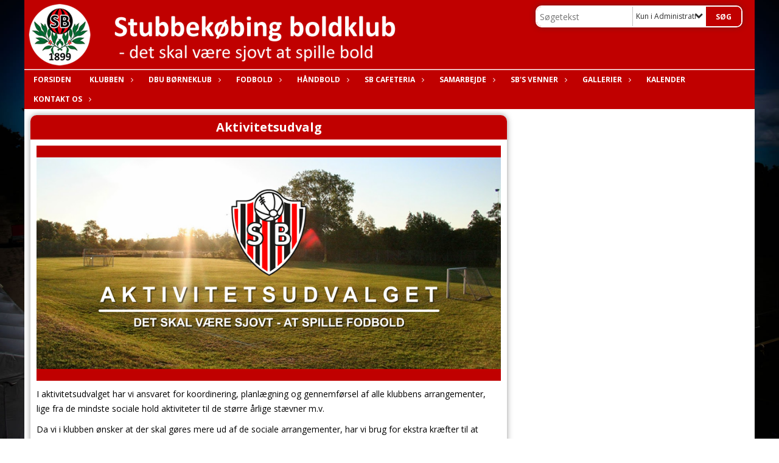

--- FILE ---
content_type: text/html; charset=utf-8
request_url: https://oefh.dk/kontakt-os/udvalg/administrationsudvalget/aktivitetsudvalg/
body_size: 22887
content:




<!DOCTYPE html>
<html lang="da">
<head>
    
    <link rel="canonical" href="https://www.sb-boldklub.dk/kontakt-os/udvalg/administrationsudvalget/aktivitetsudvalg/" itemprop="url" />

    <meta http-equiv="X-UA-Compatible" content="IE=edge">
    <meta name="viewport" content="width=device-width,initial-scale=1,maximum-scale=1">
    <meta charset="utf-8">

    <title>Stubbek&#248;bing Boldklub</title>
    <meta name="description" content="Stubbek&#248;bing Boldklub har hold til b&#248;rn, unge og voksne i alle aldre. I Stubbek&#248;bing Boldklub har vi fokus p&#229; breddefodbolden, og arbejder altid under mottoet &quot;Det skal v&#230;re sjovt, at spille bold&quot;.">
    <meta name="keywords" content="DBU,DGI, HR&#216;, DHF, Fodbold, Stubbek&#248;bing, Fitness, Sport, Idr&#230;t, Motion" />
    <meta name="author" content="Stubbek&#248;bing BK">
    <link rel="icon" href="/media/6437/nytlogo1.png" />
        <meta property="fb:app_id" content="" />
            <meta property="fb:admins" content="" />
    <!-- Facebook Open Graph Tags -->
    <meta property="og:type" content="website" />

        <meta property="og:url" content="https://oefh.dk/kontakt-os/udvalg/administrationsudvalget/aktivitetsudvalg/" />
    <meta property="og:title" content="Stubbek&#248;bing Boldklub" />


    <!--[if lt IE 9]>
        <script src="http://ie7-js.googlecode.com/svn/version/2.1(beta4)/IE9.js"></script>
    <![endif]-->
    <!--[if lt IE 9]>
        <script src="scripts/html5shiv.js"></script>
    <![endif]-->

    <link rel="stylesheet" href="/bundles/css/main.css?dbu_v41" />
    


    <link rel="stylesheet" href="https://ajax.googleapis.com/ajax/libs/jqueryui/1.11.2/themes/smoothness/jquery-ui.css" />
    <link href="//maxcdn.bootstrapcdn.com/font-awesome/4.7.0/css/font-awesome.min.css" rel="stylesheet">


    

    
    <style>


    body {
        font-family: Open Sans;
    }

    h1,h2,h3 {
        font-family: Open Sans;
    }

    #content {
        background-color: rgba(255, 255, 255, 1);
        color:rgba(0,0,0,1.0);
    }

.container-12{
    grid-gap:10px;
}

.gridrow{
    grid-gap:10px;
}

.contentGrid-content, .contentGrid-right, .contentGrid-bottom{
    grid-gap:10px;
}

.theme_NMB_tinyNews{
     grid-gap:10px;
}

.gridrow [class*="col-"]{
    grid-gap:10px;
}

#content{
    padding:10px;
    width:calc(1200px - 20px);
}

.page-padding-sides{
      padding-left:10px;
      padding-right:10px;
}

@media only screen and (max-width: 1199px) {
    #content{
        width:calc(100% - 20px);
    }
    
}




    .theme_searchResult_wrap {
        background-color: rgba(255, 255, 255, 1);
    }
    .theme_search_select{
        font-family: Open Sans;
    }

 
 .theme_round-image{
border-radius:50%; }

 .theme_image-border{
     border:solid 0px rgba(192, 0, 0, 1);
box-shadow:0px 0px 10px 0px rgba(48,48,48,0.5); }

 .theme_logo-wrap{
  
 }


    .theme_macro
    {
        background-color: rgba(255, 255, 255, 1);
        border-radius:10px;
    }

    .theme_macro:not(.theme-no-border){
        border-color:rgba(0,0,0,1);
        border-width:0px;
        border-style:solid;
    }



    .theme_macro:not(.noShadow){
        box-shadow: 0px 0px 10px 0px rgba(48,48,48,0.5);
    }

    .theme_header{
        background-color: rgba(192, 0, 0, 1);
        
        color: rgba(255, 255, 255, 1);
        border-color: rgba(255, 255, 255, 1);
        
        padding:10px;
        text-align:center;

    }

    .theme_subHeader {
           padding:10px;
    }

    .theme_border-radius{
        border-radius:10px;
    }

    .theme_border-radius-top{
        border-radius:10px 10px 0 0;
    }

    .theme_contentWrap{
        padding: 10px;
    }

    .module-padding{
        padding: 10px;
    }

    .module-padding-sides{
         padding-left: 10px;
         padding-right: 10px;
    }

    .module-padding-top{
          padding-top: 10px;
    }
    .module-padding-bottom{
         padding-bottom: 10px;
    }

    .module-padding-gridgap{
        grid-gap:10px;
    }

     .module-padding-gridgap-column{
        grid-column-gap:10px;
    }

     .theme_box-shadow{
          box-shadow: 0px 0px 10px 0px rgba(48,48,48,0.5);
     }

     .theme_macro-border{
        border-width:0px;
        border-style:solid;
        border-color:rgba(0,0,0,1);
     }
     .theme_name-fx-colors{
         
     }


    .sponsorModule_headerOverlay{
        background-color:rgba(192, 0, 0,0.7);
        color:rgba(255, 255, 255, 1);
    }



     .theme_NMB_bigText {

        font-family: Open Sans;

    }

    .theme_NMB_tinyText {
        font-family: Open Sans;
    }


    .livescoreModule .logoWrap, .matchpage .logoWrap{
        background-color: rgba(192, 0, 0, 1);
    }
    .ls_score .score{
        background-color: rgba(192, 0, 0, 1);
        color: rgba(255, 255, 255, 1);
    }
    .ls_event
    {
        border: 1px solid rgba(192, 0, 0, 1);
    }

    .ls_match{
        border-top: 1px solid rgba(192, 0, 0, 1);
        border-bottom: 1px solid rgba(192, 0, 0, 1);
    }

    .matchpage-main-content, .matchPageCommentsWrap, .matchPageImages{
       background-color: rgba(255, 255, 255, 1);
    }

    .ts_subheader{
        background-color: rgba(192, 0, 0, 1);
        color: rgba(255, 255, 255, 1);
    }

    .ts_form .form .formOverlay{
        background-color: rgba(192, 0, 0, 1);
        color: rgba(255, 255, 255, 1);
    }

    .formOverlay:after {

	border-bottom-color: rgba(192, 0, 0, 1);

}

   .activityCalendar .fc-day-number{
        background-color: rgba(192, 0, 0, 1);
        color: rgba(255, 255, 255, 1);
    }
    .activityCalendar .fc-widget-header{
        background-color: rgba(192, 0, 0, 1);
        color: rgba(255, 255, 255, 1);
    }
    .activityCalendar .fc-button{
         background-color: rgba(192, 0, 0, 1);
        color: rgba(255, 255, 255, 1);
    }

   .activityCalendar .fc-unthemed td.fc-today{
        background-color:rgba(192, 0, 0,0.3);
    }

   .fc-day-grid-event{
        background-color: rgba(192, 0, 0, 1);
        color: rgba(255, 255, 255, 1);
    }
   .activityCalendar .fc-unthemed .fc-list-heading td{
         background-color: rgba(192, 0, 0, 1);
        color: rgba(255, 255, 255, 1);
    }
   .activityCalendar .fc-toolbar h2{
     background-color: rgba(192, 0, 0, 1);
        color: rgba(255, 255, 255, 1);
    }
    
    .teamContacts .division h3{
     background-color: rgba(192, 0, 0, 1);
        color: rgba(255, 255, 255, 1);
    }

    .teamContacts .personlist_old .teamname{
        background-color: rgba(192, 0, 0, 1);
        color: rgba(255, 255, 255, 1);
    }


    .topNavigationMobile_menu
    {

        background-color: rgba(192, 0, 0, 1);
        color:rgba(255, 255, 255, 1);
    }

    .topNavigationMobile_menu ul li
    {
        background-color: rgba(192, 0, 0, 1);
        color:rgba(255, 255, 255, 1);
        border-bottom: 1px solid rgba(255, 255, 255, 1);
    }

    .navWrap{
        background-color: rgba(192, 0, 0, 1);
        color:rgba(255, 255, 255, 1);
    }

    .breadcrumbWrap ul li a
    {
        background-color: rgba(192, 0, 0, 1);
        color:rgba(255, 255, 255, 1);
    }
    .breadcrumbWrap ul li a:after
    {
        border-left-color:rgba(192, 0, 0, 1);
    }
    .breadcrumbWrap ul li a:hover {
        background-color: rgba(255, 255, 255, 1);
        color:rgba(192, 0, 0, 1);
    }
    .breadcrumbWrap ul li a:hover:after {
        border-left-color:rgba(255, 255, 255, 1);
    }

     .breadcrumbWrap ul li a.noLink
    {
        cursor:default;
    }
     .breadcrumbWrap ul li a.noLink:hover{
    background-color: rgba(192, 0, 0, 1);
        color:rgba(255, 255, 255, 1);
    }
    .breadcrumbWrap ul li a.noLink:hover:after {
        border-left-color:rgba(192, 0, 0, 1);
    }
    </style>
        <style>
         .theme_BigMenu_ItemContainer
         {
             background-color:rgba(192, 0, 0, 1);
             /*margin-left:-5px;
             padding-left: 10px;
             padding-right:10px;*/
         }
        </style>
        <style>
              .navWrap {
                  color: rgba(255, 255, 255, 1);
                  background-color:rgba(192, 0, 0, 1);
              }

        .dropDownNav {
            display: block;
        }

        .dropDownNav ul {

            color: rgba(255, 255, 255, 1);
            background-color:rgba(192, 0, 0, 1);
        }

        .dropDownNav ul li {
            color: rgba(255, 255, 255, 1);
            background-color:rgba(192, 0, 0, 1);

        }

              .dropDownNav ul ul {
                  background-color: transparent;
              }

        .dropDownNav ul ul li {
            border-bottom: solid 2px rgba(255, 255, 255, 1);
            background-color:rgba(192, 0, 0, 1);
        }
              .dropDownNav ul li ul li a, .dropDownNav ul li ul li div{
              color: rgba(255, 255, 255, 1);
              font-size: 12px;
                font-weight: bold;
                text-transform: uppercase;

              }

            .dropDownNav ul li ul li:hover {
                background-color: rgba(0, 0, 0, 1);
            }

        .dropDownNav ul li ul li:last-child {
            border-bottom: 0;
        }

              .dropDownNav ul ul li ul:after {
                  border-right-color: rgba(192, 0, 0, 1);
              }

              .dropDownNav ul ul li:hover ul:hover:after {
                  border-right-color: rgba(0, 0, 0, 1);
              }


              .dropDownNav .dropdownRight:hover ul:after{
              border-left-color: rgba(192, 0, 0, 1);
                    border-right-color: transparent;
              }

              .dropDownNav ul .dropdownRight:hover ul:hover:after {
                  border-left-color: rgba(0, 0, 0, 1);
                  border-right-color: transparent;
              }


        .dropDownNav ul li:hover {
            background-color: rgba(0, 0, 0, 1);
        }

        .dropDownNav ul li a, .dropDownNav ul li div {
            font-size: 12px;
            font-weight: bold;
            text-transform: uppercase;
              display:inline-block;
        }
        </style>
    <style>
            .topNavSlide
            {
                background-color:rgba(192, 0, 0, 1);
                color: rgba(255, 255, 255, 1);
            }

            .navSlideLi{
                border-bottom: solid 2px rgba(255, 255, 255, 1);
                 font-size: 12px;
                font-weight: bold;
                text-transform: uppercase;
            }

            .navSlideLi:hover
            {
                background-color:rgba(0, 0, 0, 1);
            }

            .topNavSlideToggle
            {
                color:rgba(255,255,255,1.0);
            }

    </style>
<style>


    .bodyText a{
        font-weight:bold;
    }

    .tmpToolTip{
     background-color: rgba(192, 0, 0, 1);
        color: rgba(255, 255, 255, 1);
    }




    .theme_thumbImgWrap{
            background-color:#fff;
        }





    .theme_button{
        background-color: rgba(192, 0, 0, 1);
        color: rgba(255,255,255,1.0);
        border-radius:5px;
        padding:10px;
        border: 0px solid rgba(192, 0, 0, 1) ;
    }




    .topNavSlideToggle{
        background-color: rgba(192, 0, 0, 1);
        color:rgba(255,255,255,1.0);
    }




    .theme_NMB_bigWrap {
        
    }

    .theme_NMB_bigTextWrap
    {
        background-color:rgba(192, 0, 0, 1);
        color: rgba(255, 255, 255, 1);
        background: rgba(192, 0, 0,0.7);
    }
    .theme_NMB_bigTextWrap:hover
    {
        background-color:rgba(192, 0, 0, 1);
    }



    .theme_NMB_categoryWrap
    {
        background-color:rgba(192, 0, 0, 1);
        color: rgba(255, 255, 255, 1);
    }

    .theme_NMB_tinyCategory
    {
       background-color:rgba(192, 0, 0,0.7);
        color: rgba(255, 255, 255, 1);
    }

    .theme_NMB_tinyTextWrap{

        background-color:rgba(192, 0, 0, 1);
        color: rgba(255, 255, 255, 1);
    }



    .theme_NMB_tinyTextWrap:hover{
        
    }

    .sliderIndicator{
        background-color:rgba(192, 0, 0, 1);
    }

    .sliderIndicator.active{

        background-color:rgba(255, 255, 255, 1);
        border:5px solid rgba(192, 0, 0, 1);
    }


  .theme_newsListItem_small{

      margin-bottom:10px;
    }
    .theme_newsListItem_small_category{
    background-color:rgba(192, 0, 0, 1);
    color:rgba(255, 255, 255, 1);
    }


.theme_quickGallery_wrap
    .mp_gallery_imgs{
        grid-template-columns: repeat( auto-fit, minmax(100px, 1fr) );
    }
}
    .theme_quickGallery_thumbWrap {
        background-color: #fff;
    }

    .theme_quickGallery_seeAll {
        background-color: rgba(192, 0, 0, 1);
        color: rgba(255, 255, 255, 1);
    }

     .theme_matchProgram_match{
        border-bottom:1px solid rgba(192, 0, 0, 1);
         
         padding:10px;
    }

     .theme_matchProgram_matchInfo{
         margin-bottom:10px;
     }
    .theme_matchProgram_matchTeams img
    {
        border:1px solid rgba(192, 0, 0, 1);
    }
    .theme_matchProgram_matchMonth{
        background-color: rgba(192, 0, 0, 1);
        color: rgba(255, 255, 255, 1);
    }
    .theme_dbuLink{
      background-color: rgba(192, 0, 0, 1);
        color: rgba(255, 255, 255, 1);
    }





    .theme_leagueTable_lineType01 {
        border-bottom-color: rgba(192, 0, 0, 1);
    }

      .theme_leagueTable_content table tr.isClubTeam {
        background-color:rgba(192, 0, 0, 1);
        color: rgba(255, 255, 255, 1);
    }



    .theme_matchProgram_matchTable tr td:first-child {
        color:rgba(192, 0, 0, 1);
    }




    .theme_nextMatch_dateTimeWrap {
        background-color:rgba(192, 0, 0, 1);
        color: rgba(255, 255, 255, 1);
    }


    .theme_teamActivities_content .teamActivity
    {
        
    }

     .theme_teamActivities_content .teamActivity{
    border-bottom:1px solid rgba(192, 0, 0, 1);
    }

    .theme_teamActivities_month{
        background-color:rgba(192, 0, 0, 1);
        color: rgba(255, 255, 255, 1);
    }

    
    .teamContacts .division h3{
        background-color: rgba(192, 0, 0, 1);
        color:rgba(255, 255, 255, 1);
    }
    .teamContacts .teamRow .teamname{
     background-color:rgba(192, 0, 0, 1);
        color:rgba(255, 255, 255, 1);
    }

    .theme_rssFeed_content li{
        margin-bottom:10px;
    }
     .theme_rssFeed_content li span {

        background-color:rgba(192, 0, 0, 1);
        color: rgba(255, 255, 255, 1);
        border-radius:10px;
     }


     .theme_ClubFixtures_monthBar {
        background-color: rgba(192, 0, 0, 1);
        color: rgba(255, 255, 255, 1);
     }

    .theme_ClubFixtures .tag{
        background-color: rgba(192, 0, 0, 1);
        color: rgba(255, 255, 255, 1);
    }

    .theme_ClubFixtures_content > table tr.match > td {
        border-bottom: 1px solid rgba(192, 0, 0, 1);
    }

    .theme_ClubFixtures_logo {
         
    }



    .theme_ClubFixtures_score .score, .theme_ClubFixtures_score .isPlayed{

    }
    .theme_ClubFixtures .datetime{

    }
    .theme_ClubFixtures .paging{
        background-color: rgba(192, 0, 0, 1);
        color: rgba(255, 255, 255, 1);
    }


    
    .ls_score .homeScore, .ls_score .awayScore {
        
    }




    .practicetime_header > div{
        padding:0.5rem 0.8rem 0 0.8rem;
    }

    .practicetime{
        border-bottom:1px solid rgba(0,0,0,0.1);
    }



    .practicetime:last-child{
        border-bottom:0;
    }

    .practicetime > div{
        /*padding:0.5rem 0.8rem 0.5rem 0.8rem;*/

    }

    .practicetime-teamname{
        background-color:rgba(192, 0, 0,0.7);
        color:rgba(255, 255, 255, 1);

    }
    .practicetime-teamname:first-child{
        margin-top:0;
    }




.activities-list-header{
     background-color: rgba(192, 0, 0, 1);
        color: rgba(255, 255, 255, 1);

}



        .theme_newsItem_imageText {
            background-color: rgba(192, 0, 0,0.7);
            color: rgba(255, 255, 255, 1);
        }

    .theme_newsItem_socialButtonsWrap {
    color:rgba(255, 255, 255, 1);
    }

    .theme_socialButtonsWrap{
        background-color:rgba(192, 0, 0, 1);






    }

        @media only screen and (max-width: 1023px) {
            .theme_socialButtonsWrap {
                margin:10px;

            }
        }


    .theme_gallerySection_imgWrap {
        background-color: #fff;
    }

    .theme_gallerySection_seeAll {
        background-color: rgba(192, 0, 0, 1);
        color: rgba(255, 255, 255, 1);
    }

    .theme_gallerySection .mp_gallery_imgs {
          grid-template-columns: repeat( auto-fit, minmax(100px, 1fr) );
    }



    .personGroup_profilePicWrap{
        background-color:#fff;
    }

    .personGroup_name{
        
    }

      .personsWrap{
         grid-gap:10px;
    }




    .theme_searchResult_textWrap .type
    {
        background-color:rgba(192, 0, 0, 1);
        color: rgba(255, 255, 255, 1);
    }


    .theme_clubresultpage_teamlist h3
    {
        background-color:rgba(192, 0, 0, 1);
        color: rgba(255, 255, 255, 1);
    }

    .theme_clubresultpage_teamlist li i {

    }

</style>



    



    <!--GENERERER GENEREL TEMA CSS -->
    <style>
        body{
        opacity:0;
        font-size: 14px;
        }

        .theme_header {

            font-family: Open Sans;
            font-size: 20px;
            font-weight: 700;

        }

        .theme_header h2
        {
            font-family: Open Sans;
            font-size: 20px;
            font-weight: 700;
        }


        .theme_contentWrap
        {
            
            color:rgba(0,0,0,1.0);
            font-family: Open Sans;
            font-size: 14px;
        }

        .theme_newsListItem_stamp a
        {
            color: rgba(192, 0, 0, 1);
        }
    </style>

    
    <link rel="image_src" href="https://oefh.dk/media/6168/aktivitet.png?anchor=center&amp;mode=crop&amp;width=790&amp;height=400&amp;rnd=132545808240000000" /><!--formatted-->
    <meta property="og:image" content="https://oefh.dk/media/6168/aktivitet.png?anchor=center&amp;mode=crop&amp;width=790&amp;height=400&amp;rnd=132545808240000000" />
    <meta property="og:title" content="Aktivitetsudvalg" />

        <!--GOOGLE ANALYTICS-->
        <script type="text/javascript">
            var gaJsHost = (("https:" == document.location.protocol) ? "https://ssl." : "http://www.");
            document.write(unescape("%3Cscript src='" + gaJsHost + "google-analytics.com/ga.js' type='text/javascript'%3E%3C/script%3E"));
        </script>
        <script type="text/javascript">
            try {
                var pageTracker = _gat._getTracker("UA-56607043-1");
                pageTracker._trackPageview();
            } catch (err) { }
        </script>
        <!--GOOGLE ANALYTICS END-->





    <style>
    body::after {
        content: '';
        background-image:url(/media/1593/sb_background.jpg);background-size:cover; background-position:center;background-attachment:fixed;background-repeat:no-repeat; background-color:rgba(255,255,255,1.0);

        top: 0;
        width:100%;
        height: 100vh; /* fix for mobile browser address bar appearing disappearing */
        left: 0;
        right: 0;
        position: fixed;
        z-index: -1;


    }
    </style>
        <style>
            body::after {
                /*background-size: unset 100%;*/
                background-attachment: unset;
            }
        </style>
</head>


        <body style="" data-bodycss="background-image:url(/media/1593/sb_background.jpg);background-size:cover; background-position:center;background-attachment:fixed;background-repeat:no-repeat; background-color:rgba(255,255,255,1.0);" data-pagepadding="10" class="bg-fixed">
                        <div id="fb-root"></div>
                <script>
                    (function (d, s, id) {
                        var js, fjs = d.getElementsByTagName(s)[0];
                        if (d.getElementById(id)) return;
                        js = d.createElement(s); js.id = id;
                        js.src = "//connect.facebook.net/da_DK/sdk.js#xfbml=1&version=v2.6";
                        fjs.parentNode.insertBefore(js, fjs);
                    }(document, 'script', 'facebook-jssdk'));
                </script>


            <div id="siteWrap" class="" data-setwidth="" >
                <div id="headerWrap" style="height:115px; background-color:rgba(192, 0, 0, 1); color:; background-image:url(/media/3590/headerbg-line.png); background-position:center center; background-repeat:no-repeat; background-size:cover;" class="container-12 ">
                    <div class="container-12 " id="header">
                            <div id="logoHolder" style="justify-self:start; max-height:105px; margin-top:5px;">
                                <a href="/">
                                    <img style="max-height:105px;" src="/media/6452/header-hjemmeside.png?height=105" alt="logo" />
                                </a>
                            </div>
                        <div class="theme_headerControls_wrap">
                            <div class="theme_searchWrap theme_border-radius theme_box-shadow">

                                <div class="theme_search_inputWrap">


                                    <input id="theme_search_input" class="theme_search_input" type="text" placeholder="Søgetekst" />
                                    <div class="theme_search_select">

                                        <span></span>

                                    </div>
                                    <ul class="theme_search_options">
                                        <li data-value="0" data-text="Hele siden">
                                            Hele siden
                                        </li>
                                                <li data-value="1" data-text="Kun i Administrationsudvalget" class="selected">Kun i Administrationsudvalget</li>
                                    </ul>
                                    
                                </div>
                                <div class="theme_search_buttonWrap">
                                        <input class="theme_search_button theme_button theme_button_small" value="Søg" type="button" onclick="window.location = '/soegning?s=' + $('.theme_search_input').val() + '&nodeId=8280' + '&inTree=' + $('.theme_search_options li.selected').data('value')" />
                                </div>

                            </div>
                        </div>
                        
                    </div>
                </div>
                
                                    <div class="navWrap container-12   ">
                        <div class="container-12 dropdownNav topNavigation ">
                            <div class="grid-12">
                                <nav class="dropDownNav">
            <ul class="">



                <li class="">
                    <a href="https://www.sb-boldklub.dk/">Forsiden</a>
                </li>

                    <li>
                                                        <a href="https://www.sb-boldklub.dk/klubben/">Klubben</a>

                                <ul class="subLevel">
                    <li class="">
                                                        <a href="https://www.sb-boldklub.dk/klubben/nyheder/">Nyheder</a>
                                <ul class="subLevel">
                    <li class="">
                                                        <a href="https://www.sb-boldklub.dk/klubben/nyheder/nyheder-2022/">Nyheder 2022</a>
                                <ul class="subLevel">
        </ul>

                    </li>
                    <li class="">
                                                        <a href="https://www.sb-boldklub.dk/klubben/nyheder/nyheder-2023/">Nyheder 2023</a>
                                <ul class="subLevel">
        </ul>

                    </li>
                    <li class="">
                                                        <a href="https://www.sb-boldklub.dk/klubben/nyheder/nyheder-2024/">Nyheder 2024</a>
                                <ul class="subLevel">
        </ul>

                    </li>
                    <li class="">
                                                        <a href="https://www.sb-boldklub.dk/klubben/nyheder/nyheder-2025/">Nyheder 2025</a>
                                <ul class="subLevel">
        </ul>

                    </li>
                    <li class="">
                                                        <a href="https://www.sb-boldklub.dk/klubben/nyheder/nyheder-2026/">Nyheder 2026</a>
                                <ul class="subLevel">
        </ul>

                    </li>
        </ul>

                    </li>
                    <li class="">
                                                            <a href="/kontakt-os/bestyrelsen/" target="_parent">Bestyrelsen</a>
                        
                    </li>
                    <li class="">
                                                        <a href="https://www.sb-boldklub.dk/klubben/generalforsamlingen/">Generalforsamlingen</a>
                        
                    </li>
                    <li class="">
                                                        <a href="https://www.sb-boldklub.dk/klubben/vision-2020-den-roede-traad/">Vision 2020 - &quot;Den r&#248;de tr&#229;d&quot;</a>
                        
                    </li>
                    <li class="">
                                                        <a href="https://www.sb-boldklub.dk/klubben/vedtaegter/">Vedt&#230;gter</a>
                        
                    </li>
                    <li class="">
                                                        <a href="https://www.sb-boldklub.dk/klubben/betingelser-for-medlemskab/">Betingelser for medlemskab</a>
                        
                    </li>
                    <li class="">
                                                        <a href="https://www.sb-boldklub.dk/klubben/ordensreglement/">Ordensreglement</a>
                        
                    </li>
                    <li class="">
                                                        <a href="https://www.sb-boldklub.dk/klubben/historien-om-sb/">Historien om SB</a>
                        
                    </li>
                    <li class="">
                                                            <a href="http://www.idraettensforsikringer.dk/F%C3%A6lles-forsikringer" target="_blank">F&#230;lles forsikringer</a>
                        
                    </li>
                    <li class="">
                            <i class="fa fa-lock" style="display: inline; margin-right: -15px; margin-left:5px; vertical-align: middle;"></i>
                                                        <a href="https://www.sb-boldklub.dk/klubben/traenersiden/">Tr&#230;nersiden</a>
                        
                    </li>
                    <li class="">
                                                        <a href="https://www.sb-boldklub.dk/klubben/medlemskab/">Medlemskab</a>
                                <ul class="subLevel">
                    <li class="">
                                                        <a href="https://www.sb-boldklub.dk/klubben/medlemskab/indmeldelse/">Indmeldelse</a>
                        
                    </li>
                    <li class="">
                                                            <a href="https://kluboffice.dbu.dk//dbu/memberresignrequest?clubid=7cb2afb0-4d82-4493-8650-7e3294b7af69" target="_blank">Anmod om udmeldelse</a>
                        
                    </li>
        </ul>

                    </li>
                    <li class="">
                                                        <a href="https://www.sb-boldklub.dk/klubben/klubtoej/">Klubt&#248;j</a>
                        
                    </li>
        </ul>


                    </li>
                    <li>
                                                        <a href="https://www.sb-boldklub.dk/dbu-boerneklub/">DBU B&#248;rneklub</a>

                                <ul class="subLevel">
                    <li class="">
                                                        <a href="https://www.sb-boldklub.dk/dbu-boerneklub/velkomstfolder-fodbold/">Velkomstfolder - Fodbold</a>
                        
                    </li>
                    <li class="">
                                                        <a href="https://www.sb-boldklub.dk/dbu-boerneklub/boernepolitik/">B&#248;rnepolitik</a>
                        
                    </li>
                    <li class="">
                                                        <a href="https://www.sb-boldklub.dk/dbu-boerneklub/sundhedspolitik/">Sundhedspolitik</a>
                        
                    </li>
                    <li class="">
                                                        <a href="https://www.sb-boldklub.dk/dbu-boerneklub/boerneattester/">B&#248;rneattester</a>
                        
                    </li>
        </ul>


                    </li>
                    <li>
                                                    <a class="noLink">Fodbold</a>

                                <ul class="subLevel">
                    <li class="">
                                                    <a class="noLink">Ungdom</a>
                                <ul class="subLevel">
                    <li class="">
                                                        <a href="https://www.sb-boldklub.dk/fodbold/ungdom/poder-drenge-piger/">Poder (Drenge &amp; Piger)</a>
                        
                    </li>
                    <li class="">
                                                        <a href="https://www.sb-boldklub.dk/fodbold/ungdom/u6-u7-drenge/">U6-U7 Drenge</a>
                        
                    </li>
                    <li class="">
                                                        <a href="https://www.sb-boldklub.dk/fodbold/ungdom/u8-u9-drenge/">U8-U9 Drenge</a>
                        
                    </li>
                    <li class="">
                                                        <a href="https://www.sb-boldklub.dk/fodbold/ungdom/u10-u11-drenge/">U10-U11 Drenge</a>
                        
                    </li>
                    <li class="">
                                                        <a href="https://www.sb-boldklub.dk/fodbold/ungdom/u12-drenge/">U12+ Drenge</a>
                        
                    </li>
                    <li class="">
                                                        <a href="https://www.sb-boldklub.dk/fodbold/ungdom/u6-u7-piger/">U6-U7 Piger</a>
                        
                    </li>
                    <li class="">
                                                        <a href="https://www.sb-boldklub.dk/fodbold/ungdom/u8-u9-piger/">U8-U9 Piger</a>
                        
                    </li>
                    <li class="">
                                                        <a href="https://www.sb-boldklub.dk/fodbold/ungdom/u10-u11-piger/">U10-U11 Piger</a>
                        
                    </li>
                    <li class="">
                                                        <a href="https://www.sb-boldklub.dk/fodbold/ungdom/u12-piger/">U12+ Piger</a>
                        
                    </li>
        </ul>

                    </li>
                    <li class="">
                                                    <a class="noLink">Senior</a>
                                <ul class="subLevel">
                    <li class="">
                                                        <a href="https://www.sb-boldklub.dk/fodbold/senior/herre-senior-s2/">Herre Senior - S2</a>
                        
                    </li>
                    <li class="">
                                                        <a href="https://www.sb-boldklub.dk/fodbold/senior/herre-senior-s3/">Herre Senior - S3</a>
                        
                    </li>
                    <li class="">
                                                        <a href="https://www.sb-boldklub.dk/fodbold/senior/kvinde-senior/">Kvinde Senior</a>
                        
                    </li>
                    <li class="">
                                                        <a href="https://www.sb-boldklub.dk/fodbold/senior/veteran/">Veteran</a>
                        
                    </li>
                    <li class="">
                                                        <a href="https://www.sb-boldklub.dk/fodbold/senior/veteran-masters/">Veteran Masters</a>
                        
                    </li>
        </ul>

                    </li>
                    <li class="">
                                                        <a href="https://www.sb-boldklub.dk/fodbold/kommende-kampe/">Kommende kampe</a>
                        
                    </li>
                    <li class="">
                                                        <a href="https://www.sb-boldklub.dk/fodbold/traeningstider/">Tr&#230;ningstider</a>
                        
                    </li>
                    <li class="">
                                                        <a href="https://www.sb-boldklub.dk/fodbold/indmeldelse/">Indmeldelse</a>
                        
                    </li>
                    <li class="">
                                                            <a href="/stillinger/">Ledige stillinger</a>
                        
                    </li>
        </ul>


                    </li>
                    <li>
                                                    <a class="noLink">H&#229;ndbold</a>

                                <ul class="subLevel">
                    <li class="">
                                                    <a class="noLink">Ungdom</a>
                                <ul class="subLevel">
                    <li class="">
                                                        <a href="https://www.sb-boldklub.dk/haandbold/ungdom/u14-u15/">U14-U15</a>
                        
                    </li>
        </ul>

                    </li>
                    <li class="">
                                                    <a class="noLink">Senior</a>
                                <ul class="subLevel">
                    <li class="">
                                                        <a href="https://www.sb-boldklub.dk/haandbold/senior/herre-senior/">Herre Senior</a>
                        
                    </li>
                    <li class="">
                                                        <a href="https://www.sb-boldklub.dk/haandbold/senior/dame-senior/">Dame Senior</a>
                        
                    </li>
        </ul>

                    </li>
                    <li class="">
                                                        <a href="https://www.sb-boldklub.dk/haandbold/traeningstider/">Tr&#230;ningstider</a>
                        
                    </li>
                    <li class="">
                                                        <a href="https://www.sb-boldklub.dk/haandbold/indmeldelse/">Indmeldelse</a>
                        
                    </li>
        </ul>


                    </li>
                    <li>
                                                        <a href="https://www.sb-boldklub.dk/sb-cafeteria/">SB Cafeteria</a>

                                <ul class="subLevel">
                    <li class="">
                                                        <a href="https://www.sb-boldklub.dk/sb-cafeteria/sb-cafeteria/">SB-Cafeteria</a>
                        
                    </li>
                    <li class="">
                                                        <a href="https://www.sb-boldklub.dk/sb-cafeteria/torsdagsmad/">Torsdagsmad</a>
                        
                    </li>
        </ul>


                    </li>
                    <li>
                                                    <a class="noLink">Samarbejde</a>

                                <ul class="subLevel">
                    <li class="">
                                                        <a href="https://www.sb-boldklub.dk/samarbejde/sponsorer/">Sponsorer</a>
                        
                    </li>
                    <li class="">
                                                        <a href="https://www.sb-boldklub.dk/samarbejde/ok-stoet-naar-du-tanker/">OK - St&#248;t n&#229;r du tanker</a>
                        
                    </li>
        </ul>


                    </li>
                    <li>
                                                        <a href="https://www.sb-boldklub.dk/sb-s-venner/">SB&#39;s Venner</a>

                                <ul class="subLevel">
                    <li class="">
                                                        <a href="https://www.sb-boldklub.dk/sb-s-venner/sb-s-venner/">SB&#39;s Venner</a>
                        
                    </li>
                    <li class="">
                                                        <a href="https://www.sb-boldklub.dk/sb-s-venner/vedtaegter/">Vedt&#230;gter</a>
                        
                    </li>
        </ul>


                    </li>
                    <li>
                                                    <a class="noLink">Gallerier</a>

                                <ul class="subLevel">
                    <li class="">
                                                        <a href="https://www.sb-boldklub.dk/gallerier/gallerier-2025/">Gallerier 2025</a>
                                <ul class="subLevel">
                    <li class="">
                                                        <a href="https://www.sb-boldklub.dk/gallerier/gallerier-2025/nyt-tag-paa-klubhus-7-8-marts-2025/">Nyt tag p&#229; klubhus 7-8/ marts 2025</a>
                        
                    </li>
                    <li class="">
                                                        <a href="https://www.sb-boldklub.dk/gallerier/gallerier-2025/fastelavn-15-marts-2025/">Fastelavn 15. marts 2025</a>
                        
                    </li>
        </ul>

                    </li>
                    <li class="">
                                                        <a href="https://www.sb-boldklub.dk/gallerier/gallerier-2024/">Gallerier 2024</a>
                                <ul class="subLevel">
                    <li class="">
                                                        <a href="https://www.sb-boldklub.dk/gallerier/gallerier-2024/klargoering-af-klubhus-og-baneanlaeg-frem-mod-125-aars-jubilaeum/">klarg&#248;ring af klubhus og baneanl&#230;g frem mod 125 &#229;rs jubil&#230;um</a>
                        
                    </li>
                    <li class="">
                                                        <a href="https://www.sb-boldklub.dk/gallerier/gallerier-2024/125-aars-jubilaeum/">125 &#229;rs jubil&#230;um</a>
                        
                    </li>
                    <li class="">
                                                        <a href="https://www.sb-boldklub.dk/gallerier/gallerier-2024/ungdomsafslutning-22-juni-2024/">Ungdomsafslutning 22. juni 2024</a>
                        
                    </li>
                    <li class="">
                                                        <a href="https://www.sb-boldklub.dk/gallerier/gallerier-2024/sommer-sjovcup-2024/">Sommer &amp; sjovcup 2024</a>
                        
                    </li>
        </ul>

                    </li>
                    <li class="">
                                                        <a href="https://www.sb-boldklub.dk/gallerier/gallerier-2023/">Gallerier 2023</a>
                                <ul class="subLevel">
                    <li class="">
                                                        <a href="https://www.sb-boldklub.dk/gallerier/gallerier-2023/fastelavn-19-2-2023/">Fastelavn 19/2 2023</a>
                        
                    </li>
                    <li class="">
                                                        <a href="https://www.sb-boldklub.dk/gallerier/gallerier-2023/haandbold-u12-15/">H&#229;ndbold u12-15</a>
                        
                    </li>
                    <li class="">
                                                        <a href="https://www.sb-boldklub.dk/gallerier/gallerier-2023/fastelavnsstaevne-2023/">Fastelavnsst&#230;vne 2023</a>
                        
                    </li>
                    <li class="">
                                                        <a href="https://www.sb-boldklub.dk/gallerier/gallerier-2023/traeningskamp-for-u12-drenge-26-02-2023-fc-falster-vs-sb/">Tr&#230;ningskamp for U12 Drenge 26.02.2023 FC Falster vs SB</a>
                        
                    </li>
                    <li class="">
                                                        <a href="https://www.sb-boldklub.dk/gallerier/gallerier-2023/traeningslejr-hs-2023/">Tr&#230;ningslejr HS 2023</a>
                        
                    </li>
                    <li class="">
                                                        <a href="https://www.sb-boldklub.dk/gallerier/gallerier-2023/pinsecup-2023/">Pinsecup 2023</a>
                        
                    </li>
                    <li class="">
                                                        <a href="https://www.sb-boldklub.dk/gallerier/gallerier-2023/sommer-sjov-cup-2023/">Sommer &amp; Sjov Cup 2023</a>
                        
                    </li>
                    <li class="">
                                                        <a href="https://www.sb-boldklub.dk/gallerier/gallerier-2023/bonboncup-26-august-2023/">BonBonCup 26. august 2023</a>
                        
                    </li>
        </ul>

                    </li>
                    <li class="">
                                                        <a href="https://www.sb-boldklub.dk/gallerier/gallerier-2022/">Gallerier 2022</a>
                                <ul class="subLevel">
                    <li class="">
                                                        <a href="https://www.sb-boldklub.dk/gallerier/gallerier-2022/pigedage-i-sb/">Pigedage i SB</a>
                        
                    </li>
                    <li class="">
                                                        <a href="https://www.sb-boldklub.dk/gallerier/gallerier-2022/giraf-cup-maj-2022/">Giraf cup maj 2022</a>
                        
                    </li>
                    <li class="">
                                                        <a href="https://www.sb-boldklub.dk/gallerier/gallerier-2022/ungdomsafslutning-6-8-2022/">Ungdomsafslutning 6/8 2022</a>
                        
                    </li>
        </ul>

                    </li>
                    <li class="">
                                                    <a class="noLink">Gallerier 2021</a>
                                <ul class="subLevel">
                    <li class="">
                                                        <a href="https://www.sb-boldklub.dk/gallerier/gallerier-2021/renovering-af-omklaedning-1-vinteren-2020-2021/">Renovering af omkl&#230;dning 1 - Vinteren 2020/2021</a>
                        
                    </li>
                    <li class="">
                                                        <a href="https://www.sb-boldklub.dk/gallerier/gallerier-2021/kvinde-senior-paa-tur-juni-2021/">Kvinde Senior p&#229; tur juni 2021</a>
                        
                    </li>
        </ul>

                    </li>
                    <li class="">
                                                    <a class="noLink">Gallerier 2020</a>
                                <ul class="subLevel">
                    <li class="">
                                                        <a href="https://www.sb-boldklub.dk/gallerier/gallerier-2020/oprykning-til-herre-lf-serien-maj-2020/">Oprykning til Herre LF-serien - Maj 2020</a>
                        
                    </li>
                    <li class="">
                                                        <a href="https://www.sb-boldklub.dk/gallerier/gallerier-2020/corona-opstart-maj-2020/">Corona opstart - Maj 2020</a>
                        
                    </li>
                    <li class="">
                                                        <a href="https://www.sb-boldklub.dk/gallerier/gallerier-2020/oefh-herre-senior-faar-nye-spillerdragter-marts-2020/">&#216;FH - Herre Senior f&#229;r nye spillerdragter - Marts 2020</a>
                        
                    </li>
                    <li class="">
                                                        <a href="https://www.sb-boldklub.dk/gallerier/gallerier-2020/efodbold-faellesopstart-marts-2020/">eFodbold f&#230;llesopstart - Marts 2020</a>
                        
                    </li>
                    <li class="">
                                                        <a href="https://www.sb-boldklub.dk/gallerier/gallerier-2020/ordinaer-generalforsamling-februar-2020/">Ordin&#230;r generalforsamling - Februar 2020</a>
                        
                    </li>
                    <li class="">
                                                        <a href="https://www.sb-boldklub.dk/gallerier/gallerier-2020/c2-traenerkursus-februar-2020/">C2 tr&#230;nerkursus - Februar 2020</a>
                        
                    </li>
        </ul>

                    </li>
                    <li class="">
                                                    <a class="noLink">Gallerier 2019</a>
                                <ul class="subLevel">
                    <li class="">
                                                        <a href="https://www.sb-boldklub.dk/gallerier/gallerier-2019/klubafslutning-november-2019/">Klubafslutning - November 2019</a>
                        
                    </li>
                    <li class="">
                                                        <a href="https://www.sb-boldklub.dk/gallerier/gallerier-2019/halloween-sodavandsdiskotek/">Halloween Sodavandsdiskotek</a>
                        
                    </li>
                    <li class="">
                                                        <a href="https://www.sb-boldklub.dk/gallerier/gallerier-2019/soendersoe-superbrugsen-cup-august-2019/">S&#248;nders&#248; SuperBrugsen Cup - August 2019</a>
                        
                    </li>
                    <li class="">
                                                        <a href="https://www.sb-boldklub.dk/gallerier/gallerier-2019/ungdomsafslutning-juni-2019/">Ungdomsafslutning - Juni 2019</a>
                        
                    </li>
                    <li class="">
                                                        <a href="https://www.sb-boldklub.dk/gallerier/gallerier-2019/sponsorloeb-maj-2019/">Sponsorl&#248;b - Maj 2019</a>
                        
                    </li>
                    <li class="">
                                                        <a href="https://www.sb-boldklub.dk/gallerier/gallerier-2019/sodavandsdiskotek-februar-2019/">Sodavandsdiskotek - Februar 2019</a>
                        
                    </li>
                    <li class="">
                                                        <a href="https://www.sb-boldklub.dk/gallerier/gallerier-2019/koekkenrenovering-vinteren-2018-2019/">K&#248;kkenrenovering - Vinteren 2018/2019</a>
                        
                    </li>
        </ul>

                    </li>
                    <li class="">
                                                    <a class="noLink">Gallerier 2018</a>
                                <ul class="subLevel">
                    <li class="">
                                                        <a href="https://www.sb-boldklub.dk/gallerier/gallerier-2018/arbejdsdag-den-10-november-2018/">Arbejdsdag den 10. november 2018</a>
                        
                    </li>
                    <li class="">
                                                        <a href="https://www.sb-boldklub.dk/gallerier/gallerier-2018/senior-klubafslutning-2018/">Senior/Klubafslutning 2018</a>
                        
                    </li>
                    <li class="">
                                                        <a href="https://www.sb-boldklub.dk/gallerier/gallerier-2018/halloween-diskotek-2018/">Halloween Diskotek 2018</a>
                        
                    </li>
                    <li class="">
                                                        <a href="https://www.sb-boldklub.dk/gallerier/gallerier-2018/sommer-sjov-cup-2018/">Sommer &amp; Sjov Cup 2018</a>
                        
                    </li>
                    <li class="">
                                                        <a href="https://www.sb-boldklub.dk/gallerier/gallerier-2018/soendersoe-cup-2018/">S&#248;nders&#248; Cup 2018</a>
                        
                    </li>
                    <li class="">
                                                        <a href="https://www.sb-boldklub.dk/gallerier/gallerier-2018/ungdomsafslutning-2018/">Ungdomsafslutning 2018</a>
                        
                    </li>
                    <li class="">
                                                        <a href="https://www.sb-boldklub.dk/gallerier/gallerier-2018/kick-off-marts-2018/">Kick-Off - Marts 2018</a>
                        
                    </li>
                    <li class="">
                                                        <a href="https://www.sb-boldklub.dk/gallerier/gallerier-2018/sodavands-diskotek-marts-2018/">Sodavands diskotek - Marts 2018</a>
                        
                    </li>
        </ul>

                    </li>
                    <li class="">
                                                    <a class="noLink">Gallerier 2017</a>
                                <ul class="subLevel">
                    <li class="">
                                                        <a href="https://www.sb-boldklub.dk/gallerier/gallerier-2017/arbejdsdag-den-4-november-2017/">Arbejdsdag den 4. november 2017</a>
                        
                    </li>
                    <li class="">
                                                        <a href="https://www.sb-boldklub.dk/gallerier/gallerier-2017/senior-klubafslutning-2017/">Senior/Klubafslutning 2017</a>
                        
                    </li>
                    <li class="">
                                                        <a href="https://www.sb-boldklub.dk/gallerier/gallerier-2017/halloween-diskotek-2017/">Halloween Diskotek 2017</a>
                        
                    </li>
                    <li class="">
                                                        <a href="https://www.sb-boldklub.dk/gallerier/gallerier-2017/sommer-sjov-cup-2017/">Sommer &amp; Sjov Cup 2017</a>
                        
                    </li>
                    <li class="">
                                                        <a href="https://www.sb-boldklub.dk/gallerier/gallerier-2017/kerteminde-cup-2017/">Kerteminde Cup 2017</a>
                        
                    </li>
                    <li class="">
                                                        <a href="https://www.sb-boldklub.dk/gallerier/gallerier-2017/ungdomsafslutning-2017/">Ungdomsafslutning 2017</a>
                        
                    </li>
                    <li class="">
                                                        <a href="https://www.sb-boldklub.dk/gallerier/gallerier-2017/oprykningsfinale-til-herre-serie-1/">Oprykningsfinale til Herre Serie 1</a>
                        
                    </li>
                    <li class="">
                                                        <a href="https://www.sb-boldklub.dk/gallerier/gallerier-2017/gaming-dag-foraaret-2017/">Gaming Dag - For&#229;ret 2017</a>
                        
                    </li>
                    <li class="">
                                                        <a href="https://www.sb-boldklub.dk/gallerier/gallerier-2017/kick-off-2017/">Kick-Off 2017</a>
                        
                    </li>
                    <li class="">
                                                        <a href="https://www.sb-boldklub.dk/gallerier/gallerier-2017/generalforsamlingerne-2017/">Generalforsamlingerne 2017</a>
                        
                    </li>
        </ul>

                    </li>
                    <li class="">
                                                    <a class="noLink">Gallerier 2016</a>
                                <ul class="subLevel">
                    <li class="">
                                                            <a href="https://goo.gl/photos/zaaNv17jScs6pqvVA" target="_blank">Sommer &amp; Sjov Cup</a>
                        
                    </li>
                    <li class="">
                                                            <a href="https://goo.gl/photos/KEA4n574vss92RGP9" target="_blank">S&#248;nders&#248; Cup</a>
                        
                    </li>
                    <li class="">
                                                            <a href="https://goo.gl/photos/VgiQoqV2e8XB4Ytc9" target="_blank">Ungdomsafslutning</a>
                        
                    </li>
                    <li class="">
                                                            <a href="https://goo.gl/photos/RsJeAYggWFo5winC7" target="_blank">&#197;bning af Stubbek&#248;bing Stadion</a>
                        
                    </li>
                    <li class="">
                                                            <a href="https://goo.gl/photos/cDN54bz6D62VwRve8" target="_blank">&#197;bning af Stubbek&#248;bing Motorcykel- og Radiomuseum</a>
                        
                    </li>
                    <li class="">
                                                            <a href="https://goo.gl/photos/udsGVqegiXPHkQj89" target="_blank">Sodavands diskotek</a>
                        
                    </li>
        </ul>

                    </li>
                    <li class="">
                                                    <a class="noLink">Gallerier 2015</a>
                                <ul class="subLevel">
                    <li class="">
                                                            <a href="https://goo.gl/photos/W56c8TcZg4re2iJp7" target="_blank">Klubafslutning</a>
                        
                    </li>
                    <li class="">
                                                            <a href="https://goo.gl/photos/MTqTtJg9dBotmGPE8" target="_blank">XL P. W. Wulff Cup</a>
                        
                    </li>
                    <li class="">
                                                            <a href="https://goo.gl/photos/oJYoK3PkgEmAqnNKA" target="_blank">Anl&#230;ggelse af ny 8-mands opvisningsbane</a>
                        
                    </li>
                    <li class="">
                                                            <a href="https://goo.gl/photos/mCNXhq8PxuYqLqfo9" target="_blank">Sommer &amp; Sjov Cup</a>
                        
                    </li>
                    <li class="">
                                                            <a href="https://goo.gl/photos/Xtzy1gZGTQHvvAmD6" target="_blank">Kerteminde Cup</a>
                        
                    </li>
                    <li class="">
                                                            <a href="https://goo.gl/photos/CqrquEUG5vunE7ek6" target="_blank">Ungdomsafslutning</a>
                        
                    </li>
        </ul>

                    </li>
                    <li class="">
                                                    <a class="noLink">Gallerier 2014</a>
                                <ul class="subLevel">
                    <li class="">
                                                            <a href="https://goo.gl/photos/eJGoUxA3nXJJESXq9" target="_blank">XL P. W. Wulff Cup</a>
                        
                    </li>
                    <li class="">
                                                            <a href="https://goo.gl/photos/utPNycDdFWo5mg6Q6" target="_blank">Sommer &amp; Sjov Cup</a>
                        
                    </li>
                    <li class="">
                                                            <a href="https://goo.gl/photos/px6Pm7yv5MpBGJ4s6" target="_blank">Kerteminde Cup</a>
                        
                    </li>
                    <li class="">
                                                            <a href="https://goo.gl/photos/ptcMNwEjkpBL7JV8A" target="_blank">Ungdomsafslutning</a>
                        
                    </li>
                    <li class="">
                                                            <a href="https://goo.gl/photos/nCuP4UwTJYxYRYzEA" target="_blank">SB/Tingsted&#39;s U17 Drenge 1 - Forkamp p&#229; Telenor Arena</a>
                        
                    </li>
                    <li class="">
                                                            <a href="https://goo.gl/photos/gq33vRSFDRo4D7xk7" target="_blank">Diverse</a>
                        
                    </li>
        </ul>

                    </li>
                    <li class="">
                                                    <a class="noLink">Gallerier 2013</a>
                                <ul class="subLevel">
                    <li class="">
                                                            <a href="https://goo.gl/photos/1uFnbak37S32bzKt8" target="_blank">U11 Drenge Forkamp - Telenor Arena</a>
                        
                    </li>
                    <li class="">
                                                            <a href="https://goo.gl/photos/3FWeF2Yz53vTNCSYA" target="_blank">Seniorafslutning</a>
                        
                    </li>
                    <li class="">
                                                            <a href="https://goo.gl/photos/qRQHVNwJyFEv2tU16" target="_blank">Med U16 landsholdet til kamp p&#229; Telenor Arena</a>
                        
                    </li>
                    <li class="">
                                                            <a href="https://goo.gl/photos/NSTq4N5mrbE93Phh7" target="_blank">Vordingborg Bank Cup</a>
                        
                    </li>
                    <li class="">
                                                            <a href="https://goo.gl/photos/AmY3kXvEgsNBoKGz5" target="_blank">Sommer &amp; Sjov Cup</a>
                        
                    </li>
                    <li class="">
                                                            <a href="https://goo.gl/photos/WFrm793w8XDXrmCg6" target="_blank">Kerteminde Cup</a>
                        
                    </li>
                    <li class="">
                                                            <a href="https://goo.gl/photos/ankNWim7BYEd3xfc8" target="_blank">Ungdomsafslutning</a>
                        
                    </li>
                    <li class="">
                                                            <a href="https://goo.gl/photos/JFXnCKwqprmyyaHc8" target="_blank">Sodavands diskotek</a>
                        
                    </li>
                    <li class="">
                                                            <a href="https://goo.gl/photos/jk8bhp9vLa7j8FD57" target="_blank">&#197;bning af MC museet</a>
                        
                    </li>
                    <li class="">
                                                            <a href="https://goo.gl/photos/FcUxFxtVML5f477g8" target="_blank">Diverse</a>
                        
                    </li>
        </ul>

                    </li>
                    <li class="">
                                                    <a class="noLink">Gallerier 2012</a>
                                <ul class="subLevel">
                    <li class="">
                                                            <a href="https://goo.gl/photos/z1fWvuwzbmf4MkzD6" target="_blank">U10-11 Drenge Forkamp - Telenor Arena</a>
                        
                    </li>
                    <li class="">
                                                            <a href="https://goo.gl/photos/pCDxFB4ZmjkTTH7T9" target="_blank">Halloween diskotek</a>
                        
                    </li>
                    <li class="">
                                                            <a href="https://goo.gl/photos/hvnqH8npcHtws6A78" target="_blank">Fair Play St&#230;vne - TGB</a>
                        
                    </li>
                    <li class="">
                                                            <a href="https://goo.gl/photos/YY8fy6wEPriDuBue6" target="_blank">Herre Senior - SB vs Tingsted</a>
                        
                    </li>
                    <li class="">
                                                            <a href="https://goo.gl/photos/WkFq5f9aDAeFKcXm9" target="_blank">U15 Drenge Forkamp - Telenor Arena</a>
                        
                    </li>
                    <li class="">
                                                            <a href="https://goo.gl/photos/TQsgp8YPCRB3YoyR9" target="_blank">Vordingborg Bank Cup 2012</a>
                        
                    </li>
                    <li class="">
                                                            <a href="https://goo.gl/photos/8xPEodDV1GnWS9EJ7" target="_blank">Kerteminde Cup</a>
                        
                    </li>
                    <li class="">
                                                            <a href="https://goo.gl/photos/zgFgoewSDrxTeUQz5" target="_blank">Kvinde Senior til Horbelev sportsuge</a>
                        
                    </li>
                    <li class="">
                                                            <a href="https://goo.gl/photos/VMJZKJjY2TQq955a9" target="_blank">Ungdomsafslutning</a>
                        
                    </li>
                    <li class="">
                                                            <a href="https://goo.gl/photos/CH5XtST5UPs3Gdbb6" target="_blank">Jyske 3-bold st&#230;vne</a>
                        
                    </li>
                    <li class="">
                                                            <a href="https://goo.gl/photos/xHeDfppkhBVgh5aK6" target="_blank">U10 Drenge - Optakt til Herre Senior kamp</a>
                        
                    </li>
                    <li class="">
                                                            <a href="https://goo.gl/photos/7UNg2RuiLJyjWECR8" target="_blank">Sodavands diskotek</a>
                        
                    </li>
                    <li class="">
                                                            <a href="https://goo.gl/photos/R8menJremXnqrKFc8" target="_blank">Aldersrelateret tr&#230;ning</a>
                        
                    </li>
        </ul>

                    </li>
                    <li class="">
                                                    <a class="noLink">Gallerier 2011</a>
                                <ul class="subLevel">
                    <li class="">
                                                            <a href="https://goo.gl/photos/LAawZhXQumWdHSCp7" target="_blank">Halloween diskotek</a>
                        
                    </li>
                    <li class="">
                                                            <a href="https://goo.gl/photos/V9211owkcL5883jE7" target="_blank">Kerteminde Cup</a>
                        
                    </li>
                    <li class="">
                                                            <a href="https://goo.gl/photos/8z78iMq5RGFrnwcV8" target="_blank">Ungdomsafslutning</a>
                        
                    </li>
        </ul>

                    </li>
        </ul>


                    </li>
                    <li>
                                                        <a href="https://www.sb-boldklub.dk/kalender/">Kalender</a>

                        

                    </li>
                    <li>
                                                        <a href="https://www.sb-boldklub.dk/kontakt-os/">Kontakt os</a>

                                <ul class="subLevel">
                    <li class="">
                                                        <a href="https://www.sb-boldklub.dk/kontakt-os/bestyrelsen/">Bestyrelsen</a>
                        
                    </li>
                    <li class="">
                                                        <a href="https://www.sb-boldklub.dk/kontakt-os/udvalg/">Udvalg</a>
                                <ul class="subLevel">
                    <li class="">
                                                        <a href="https://www.sb-boldklub.dk/kontakt-os/udvalg/administrationsudvalget/">Administrationsudvalget</a>
                                <ul class="subLevel">
                    <li class="">
                                                        <a href="https://www.sb-boldklub.dk/kontakt-os/udvalg/administrationsudvalget/kommunikationsudvalget/">Kommunikationsudvalget</a>
                        
                    </li>
                    <li class="">
                                                        <a href="https://www.sb-boldklub.dk/kontakt-os/udvalg/administrationsudvalget/oekonomiudvalget/">&#216;konomiudvalget</a>
                        
                    </li>
                    <li class="">
                                                        <a href="https://www.sb-boldklub.dk/kontakt-os/udvalg/administrationsudvalget/driftsudvalget/">Driftsudvalget</a>
                        
                    </li>
                    <li class="">
                                                        <a href="https://www.sb-boldklub.dk/kontakt-os/udvalg/administrationsudvalget/aktivitetsudvalg/">Aktivitetsudvalg</a>
                        
                    </li>
        </ul>

                    </li>
                    <li class="">
                                                        <a href="https://www.sb-boldklub.dk/kontakt-os/udvalg/fodboldudvalget/">Fodboldudvalget</a>
                        
                    </li>
                    <li class="">
                                                        <a href="https://www.sb-boldklub.dk/kontakt-os/udvalg/haandboldudvalg/">H&#229;ndboldudvalg</a>
                        
                    </li>
        </ul>

                    </li>
                    <li class="">
                                                        <a href="https://www.sb-boldklub.dk/kontakt-os/traenere-senior/">Tr&#230;nere - Senior</a>
                        
                    </li>
                    <li class="">
                                                        <a href="https://www.sb-boldklub.dk/kontakt-os/traenere-ungdom/">Tr&#230;nere - Ungdom</a>
                        
                    </li>
                    <li class="">
                                                        <a href="https://www.sb-boldklub.dk/kontakt-os/find-os/">Find os</a>
                        
                    </li>
        </ul>


                    </li>
            </ul>
        </nav>
                            </div>
                        </div>
                    </div>


                <div class="topNavSlideToggle" onclick="toggleNavSlide()">
            <icon class="fa fa-bars"></icon><icon class="fa fa-caret-right"></icon><span>Menu</span>
        </div>
        <div class="topNavSlide isMobileOnly">

            <div class="backButton_wrap">
                <div class="topNavSlide_backButton">
                    <icon class='fa fa-chevron-left'></icon> <span id="bbSpan"></span>
                </div>
            </div>
            <div class="topNavSlideBox">

            </div>
            <ul class="navSlideUl level_1 navSlide_active">


                <li class="navSlideLi level_1 homeNode">
                    <a href="https://www.sb-boldklub.dk/">Forsiden</a>
                </li>

                    <li class="navSlideLi level_1" data-no="1">
                                                        <a href="https://www.sb-boldklub.dk/klubben/">Klubben</a>

                        <div class="currentMark"></div>
                                <ul class="navSlideUl" data-parent="1">
                    <li class="NewsFolder navSlideLi" data-no="1_1">


                                <a href="https://www.sb-boldklub.dk/klubben/nyheder/">Nyheder</a>

                                <ul class="navSlideUl" data-parent="1_1">
                    <li class="NewsFolder navSlideLi" data-no="1_1_1">


                                <a href="https://www.sb-boldklub.dk/klubben/nyheder/nyheder-2022/">Nyheder 2022</a>

                                <ul class="navSlideUl" data-parent="1_1_1">
        </ul>

                        <div class="navSlide_next"></div>
                    </li>
                    <li class="NewsFolder navSlideLi" data-no="1_1_2">


                                <a href="https://www.sb-boldklub.dk/klubben/nyheder/nyheder-2023/">Nyheder 2023</a>

                                <ul class="navSlideUl" data-parent="1_1_2">
        </ul>

                        <div class="navSlide_next"></div>
                    </li>
                    <li class="NewsFolder navSlideLi" data-no="1_1_3">


                                <a href="https://www.sb-boldklub.dk/klubben/nyheder/nyheder-2024/">Nyheder 2024</a>

                                <ul class="navSlideUl" data-parent="1_1_3">
        </ul>

                        <div class="navSlide_next"></div>
                    </li>
                    <li class="NewsFolder navSlideLi" data-no="1_1_4">


                                <a href="https://www.sb-boldklub.dk/klubben/nyheder/nyheder-2025/">Nyheder 2025</a>

                                <ul class="navSlideUl" data-parent="1_1_4">
        </ul>

                        <div class="navSlide_next"></div>
                    </li>
                    <li class="NewsFolder navSlideLi" data-no="1_1_5">


                                <a href="https://www.sb-boldklub.dk/klubben/nyheder/nyheder-2026/">Nyheder 2026</a>

                                <ul class="navSlideUl" data-parent="1_1_5">
        </ul>

                        <div class="navSlide_next"></div>
                    </li>
        </ul>

                        <div class="navSlide_next"></div>
                    </li>
                    <li class="Menulink navSlideLi" data-no="1_2">


                                    <a href="/kontakt-os/bestyrelsen/" target="_parent">Bestyrelsen</a>

                        
                        <div class="navSlide_next"></div>
                    </li>
                    <li class="TextPage navSlideLi" data-no="1_3">


                                <a href="https://www.sb-boldklub.dk/klubben/generalforsamlingen/">Generalforsamlingen</a>

                        
                        <div class="navSlide_next"></div>
                    </li>
                    <li class="TextPage navSlideLi" data-no="1_4">


                                <a href="https://www.sb-boldklub.dk/klubben/vision-2020-den-roede-traad/">Vision 2020 - &quot;Den r&#248;de tr&#229;d&quot;</a>

                        
                        <div class="navSlide_next"></div>
                    </li>
                    <li class="TextPage navSlideLi" data-no="1_5">


                                <a href="https://www.sb-boldklub.dk/klubben/vedtaegter/">Vedt&#230;gter</a>

                        
                        <div class="navSlide_next"></div>
                    </li>
                    <li class="TextPage navSlideLi" data-no="1_6">


                                <a href="https://www.sb-boldklub.dk/klubben/betingelser-for-medlemskab/">Betingelser for medlemskab</a>

                        
                        <div class="navSlide_next"></div>
                    </li>
                    <li class="TextPage navSlideLi" data-no="1_7">


                                <a href="https://www.sb-boldklub.dk/klubben/ordensreglement/">Ordensreglement</a>

                        
                        <div class="navSlide_next"></div>
                    </li>
                    <li class="TextPage navSlideLi" data-no="1_8">


                                <a href="https://www.sb-boldklub.dk/klubben/historien-om-sb/">Historien om SB</a>

                        
                        <div class="navSlide_next"></div>
                    </li>
                    <li class="Menulink navSlideLi" data-no="1_9">


                                    <a href="http://www.idraettensforsikringer.dk/F%C3%A6lles-forsikringer" target="_blank">F&#230;lles forsikringer</a>

                        
                        <div class="navSlide_next"></div>
                    </li>
                    <li class="Folder navSlideLi" data-no="1_10">

                            <i class="fa fa-lock" style="margin-left: 10px;margin-right: -5px;"></i>

                                <a href="https://www.sb-boldklub.dk/klubben/traenersiden/">Tr&#230;nersiden</a>

                        
                        <div class="navSlide_next"></div>
                    </li>
                    <li class="Folder navSlideLi" data-no="1_11">


                                <a href="https://www.sb-boldklub.dk/klubben/medlemskab/">Medlemskab</a>

                                <ul class="navSlideUl" data-parent="1_11">
                    <li class="TextPage navSlideLi" data-no="1_11_1">


                                <a href="https://www.sb-boldklub.dk/klubben/medlemskab/indmeldelse/">Indmeldelse</a>

                        
                        <div class="navSlide_next"></div>
                    </li>
                    <li class="Menulink navSlideLi" data-no="1_11_2">


                                    <a href="https://kluboffice.dbu.dk//dbu/memberresignrequest?clubid=7cb2afb0-4d82-4493-8650-7e3294b7af69" target="_blank">Anmod om udmeldelse</a>

                        
                        <div class="navSlide_next"></div>
                    </li>
        </ul>

                        <div class="navSlide_next"></div>
                    </li>
                    <li class="TextPage navSlideLi" data-no="1_12">


                                <a href="https://www.sb-boldklub.dk/klubben/klubtoej/">Klubt&#248;j</a>

                        
                        <div class="navSlide_next"></div>
                    </li>
        </ul>

                        <div class="navSlide_next"></div>
                    </li>
                    <li class="navSlideLi level_1" data-no="2">
                                                        <a href="https://www.sb-boldklub.dk/dbu-boerneklub/">DBU B&#248;rneklub</a>

                        <div class="currentMark"></div>
                                <ul class="navSlideUl" data-parent="2">
                    <li class="TextPage navSlideLi" data-no="2_1">


                                <a href="https://www.sb-boldklub.dk/dbu-boerneklub/velkomstfolder-fodbold/">Velkomstfolder - Fodbold</a>

                        
                        <div class="navSlide_next"></div>
                    </li>
                    <li class="TextPage navSlideLi" data-no="2_2">


                                <a href="https://www.sb-boldklub.dk/dbu-boerneklub/boernepolitik/">B&#248;rnepolitik</a>

                        
                        <div class="navSlide_next"></div>
                    </li>
                    <li class="TextPage navSlideLi" data-no="2_3">


                                <a href="https://www.sb-boldklub.dk/dbu-boerneklub/sundhedspolitik/">Sundhedspolitik</a>

                        
                        <div class="navSlide_next"></div>
                    </li>
                    <li class="TextPage navSlideLi" data-no="2_4">


                                <a href="https://www.sb-boldklub.dk/dbu-boerneklub/boerneattester/">B&#248;rneattester</a>

                        
                        <div class="navSlide_next"></div>
                    </li>
        </ul>

                        <div class="navSlide_next"></div>
                    </li>
                    <li class="navSlideLi level_1" data-no="3">
                                                    <a class="noLink">Fodbold</a>

                        <div class="currentMark"></div>
                                <ul class="navSlideUl" data-parent="3">
                    <li class="Folder navSlideLi" data-no="3_1">


                            <a class="noLink">Ungdom</a>

                                <ul class="navSlideUl" data-parent="3_1">
                    <li class="TeamPage navSlideLi" data-no="3_1_1">


                                <a href="https://www.sb-boldklub.dk/fodbold/ungdom/poder-drenge-piger/">Poder (Drenge &amp; Piger)</a>

                        
                        <div class="navSlide_next"></div>
                    </li>
                    <li class="TeamPage navSlideLi" data-no="3_1_2">


                                <a href="https://www.sb-boldklub.dk/fodbold/ungdom/u6-u7-drenge/">U6-U7 Drenge</a>

                        
                        <div class="navSlide_next"></div>
                    </li>
                    <li class="TeamPage navSlideLi" data-no="3_1_3">


                                <a href="https://www.sb-boldklub.dk/fodbold/ungdom/u8-u9-drenge/">U8-U9 Drenge</a>

                        
                        <div class="navSlide_next"></div>
                    </li>
                    <li class="TeamPage navSlideLi" data-no="3_1_4">


                                <a href="https://www.sb-boldklub.dk/fodbold/ungdom/u10-u11-drenge/">U10-U11 Drenge</a>

                        
                        <div class="navSlide_next"></div>
                    </li>
                    <li class="TeamPage navSlideLi" data-no="3_1_5">


                                <a href="https://www.sb-boldklub.dk/fodbold/ungdom/u12-drenge/">U12+ Drenge</a>

                        
                        <div class="navSlide_next"></div>
                    </li>
                    <li class="TeamPage navSlideLi" data-no="3_1_6">


                                <a href="https://www.sb-boldklub.dk/fodbold/ungdom/u6-u7-piger/">U6-U7 Piger</a>

                        
                        <div class="navSlide_next"></div>
                    </li>
                    <li class="TeamPage navSlideLi" data-no="3_1_7">


                                <a href="https://www.sb-boldklub.dk/fodbold/ungdom/u8-u9-piger/">U8-U9 Piger</a>

                        
                        <div class="navSlide_next"></div>
                    </li>
                    <li class="TeamPage navSlideLi" data-no="3_1_8">


                                <a href="https://www.sb-boldklub.dk/fodbold/ungdom/u10-u11-piger/">U10-U11 Piger</a>

                        
                        <div class="navSlide_next"></div>
                    </li>
                    <li class="TeamPage navSlideLi" data-no="3_1_9">


                                <a href="https://www.sb-boldklub.dk/fodbold/ungdom/u12-piger/">U12+ Piger</a>

                        
                        <div class="navSlide_next"></div>
                    </li>
        </ul>

                        <div class="navSlide_next"></div>
                    </li>
                    <li class="Folder navSlideLi" data-no="3_2">


                            <a class="noLink">Senior</a>

                                <ul class="navSlideUl" data-parent="3_2">
                    <li class="TeamPage navSlideLi" data-no="3_2_1">


                                <a href="https://www.sb-boldklub.dk/fodbold/senior/herre-senior-s2/">Herre Senior - S2</a>

                        
                        <div class="navSlide_next"></div>
                    </li>
                    <li class="TeamPage navSlideLi" data-no="3_2_2">


                                <a href="https://www.sb-boldklub.dk/fodbold/senior/herre-senior-s3/">Herre Senior - S3</a>

                        
                        <div class="navSlide_next"></div>
                    </li>
                    <li class="TeamPage navSlideLi" data-no="3_2_3">


                                <a href="https://www.sb-boldklub.dk/fodbold/senior/kvinde-senior/">Kvinde Senior</a>

                        
                        <div class="navSlide_next"></div>
                    </li>
                    <li class="TeamPage navSlideLi" data-no="3_2_4">


                                <a href="https://www.sb-boldklub.dk/fodbold/senior/veteran/">Veteran</a>

                        
                        <div class="navSlide_next"></div>
                    </li>
                    <li class="TeamPage navSlideLi" data-no="3_2_5">


                                <a href="https://www.sb-boldklub.dk/fodbold/senior/veteran-masters/">Veteran Masters</a>

                        
                        <div class="navSlide_next"></div>
                    </li>
        </ul>

                        <div class="navSlide_next"></div>
                    </li>
                    <li class="TextPage navSlideLi" data-no="3_3">


                                <a href="https://www.sb-boldklub.dk/fodbold/kommende-kampe/">Kommende kampe</a>

                        
                        <div class="navSlide_next"></div>
                    </li>
                    <li class="TextPage navSlideLi" data-no="3_4">


                                <a href="https://www.sb-boldklub.dk/fodbold/traeningstider/">Tr&#230;ningstider</a>

                        
                        <div class="navSlide_next"></div>
                    </li>
                    <li class="Folder navSlideLi" data-no="3_5">


                                <a href="https://www.sb-boldklub.dk/fodbold/indmeldelse/">Indmeldelse</a>

                        
                        <div class="navSlide_next"></div>
                    </li>
                    <li class="Menulink navSlideLi" data-no="3_6">


                                    <a href="/stillinger/">Ledige stillinger</a>

                        
                        <div class="navSlide_next"></div>
                    </li>
        </ul>

                        <div class="navSlide_next"></div>
                    </li>
                    <li class="navSlideLi level_1" data-no="4">
                                                    <a class="noLink">H&#229;ndbold</a>

                        <div class="currentMark"></div>
                                <ul class="navSlideUl" data-parent="4">
                    <li class="Folder navSlideLi" data-no="4_1">


                            <a class="noLink">Ungdom</a>

                                <ul class="navSlideUl" data-parent="4_1">
                    <li class="TeamPage navSlideLi" data-no="4_1_1">


                                <a href="https://www.sb-boldklub.dk/haandbold/ungdom/u14-u15/">U14-U15</a>

                        
                        <div class="navSlide_next"></div>
                    </li>
        </ul>

                        <div class="navSlide_next"></div>
                    </li>
                    <li class="Folder navSlideLi" data-no="4_2">


                            <a class="noLink">Senior</a>

                                <ul class="navSlideUl" data-parent="4_2">
                    <li class="TeamPage navSlideLi" data-no="4_2_1">


                                <a href="https://www.sb-boldklub.dk/haandbold/senior/herre-senior/">Herre Senior</a>

                        
                        <div class="navSlide_next"></div>
                    </li>
                    <li class="TeamPage navSlideLi" data-no="4_2_2">


                                <a href="https://www.sb-boldklub.dk/haandbold/senior/dame-senior/">Dame Senior</a>

                        
                        <div class="navSlide_next"></div>
                    </li>
        </ul>

                        <div class="navSlide_next"></div>
                    </li>
                    <li class="TextPage navSlideLi" data-no="4_3">


                                <a href="https://www.sb-boldklub.dk/haandbold/traeningstider/">Tr&#230;ningstider</a>

                        
                        <div class="navSlide_next"></div>
                    </li>
                    <li class="Folder navSlideLi" data-no="4_4">


                                <a href="https://www.sb-boldklub.dk/haandbold/indmeldelse/">Indmeldelse</a>

                        
                        <div class="navSlide_next"></div>
                    </li>
        </ul>

                        <div class="navSlide_next"></div>
                    </li>
                    <li class="navSlideLi level_1" data-no="5">
                                                        <a href="https://www.sb-boldklub.dk/sb-cafeteria/">SB Cafeteria</a>

                        <div class="currentMark"></div>
                                <ul class="navSlideUl" data-parent="5">
                    <li class="TextPage navSlideLi" data-no="5_1">


                                <a href="https://www.sb-boldklub.dk/sb-cafeteria/sb-cafeteria/">SB-Cafeteria</a>

                        
                        <div class="navSlide_next"></div>
                    </li>
                    <li class="TextPage navSlideLi" data-no="5_2">


                                <a href="https://www.sb-boldklub.dk/sb-cafeteria/torsdagsmad/">Torsdagsmad</a>

                        
                        <div class="navSlide_next"></div>
                    </li>
        </ul>

                        <div class="navSlide_next"></div>
                    </li>
                    <li class="navSlideLi level_1" data-no="6">
                                                    <a class="noLink">Samarbejde</a>

                        <div class="currentMark"></div>
                                <ul class="navSlideUl" data-parent="6">
                    <li class="Folder navSlideLi" data-no="6_1">


                                <a href="https://www.sb-boldklub.dk/samarbejde/sponsorer/">Sponsorer</a>

                        
                        <div class="navSlide_next"></div>
                    </li>
                    <li class="Folder navSlideLi" data-no="6_2">


                                <a href="https://www.sb-boldklub.dk/samarbejde/ok-stoet-naar-du-tanker/">OK - St&#248;t n&#229;r du tanker</a>

                        
                        <div class="navSlide_next"></div>
                    </li>
        </ul>

                        <div class="navSlide_next"></div>
                    </li>
                    <li class="navSlideLi level_1" data-no="7">
                                                        <a href="https://www.sb-boldklub.dk/sb-s-venner/">SB&#39;s Venner</a>

                        <div class="currentMark"></div>
                                <ul class="navSlideUl" data-parent="7">
                    <li class="Folder navSlideLi" data-no="7_1">


                                <a href="https://www.sb-boldklub.dk/sb-s-venner/sb-s-venner/">SB&#39;s Venner</a>

                        
                        <div class="navSlide_next"></div>
                    </li>
                    <li class="Folder navSlideLi" data-no="7_2">


                                <a href="https://www.sb-boldklub.dk/sb-s-venner/vedtaegter/">Vedt&#230;gter</a>

                        
                        <div class="navSlide_next"></div>
                    </li>
        </ul>

                        <div class="navSlide_next"></div>
                    </li>
                    <li class="navSlideLi level_1" data-no="8">
                                                    <a class="noLink">Gallerier</a>

                        <div class="currentMark"></div>
                                <ul class="navSlideUl" data-parent="8">
                    <li class="Folder navSlideLi" data-no="8_1">


                                <a href="https://www.sb-boldklub.dk/gallerier/gallerier-2025/">Gallerier 2025</a>

                                <ul class="navSlideUl" data-parent="8_1">
                    <li class="GallerySection navSlideLi" data-no="8_1_1">


                                <a href="https://www.sb-boldklub.dk/gallerier/gallerier-2025/nyt-tag-paa-klubhus-7-8-marts-2025/">Nyt tag p&#229; klubhus 7-8/ marts 2025</a>

                        
                        <div class="navSlide_next"></div>
                    </li>
                    <li class="GallerySection navSlideLi" data-no="8_1_2">


                                <a href="https://www.sb-boldklub.dk/gallerier/gallerier-2025/fastelavn-15-marts-2025/">Fastelavn 15. marts 2025</a>

                        
                        <div class="navSlide_next"></div>
                    </li>
        </ul>

                        <div class="navSlide_next"></div>
                    </li>
                    <li class="Folder navSlideLi" data-no="8_2">


                                <a href="https://www.sb-boldklub.dk/gallerier/gallerier-2024/">Gallerier 2024</a>

                                <ul class="navSlideUl" data-parent="8_2">
                    <li class="GallerySection navSlideLi" data-no="8_2_1">


                                <a href="https://www.sb-boldklub.dk/gallerier/gallerier-2024/klargoering-af-klubhus-og-baneanlaeg-frem-mod-125-aars-jubilaeum/">klarg&#248;ring af klubhus og baneanl&#230;g frem mod 125 &#229;rs jubil&#230;um</a>

                        
                        <div class="navSlide_next"></div>
                    </li>
                    <li class="GallerySection navSlideLi" data-no="8_2_2">


                                <a href="https://www.sb-boldklub.dk/gallerier/gallerier-2024/125-aars-jubilaeum/">125 &#229;rs jubil&#230;um</a>

                        
                        <div class="navSlide_next"></div>
                    </li>
                    <li class="GallerySection navSlideLi" data-no="8_2_3">


                                <a href="https://www.sb-boldklub.dk/gallerier/gallerier-2024/ungdomsafslutning-22-juni-2024/">Ungdomsafslutning 22. juni 2024</a>

                        
                        <div class="navSlide_next"></div>
                    </li>
                    <li class="GallerySection navSlideLi" data-no="8_2_4">


                                <a href="https://www.sb-boldklub.dk/gallerier/gallerier-2024/sommer-sjovcup-2024/">Sommer &amp; sjovcup 2024</a>

                        
                        <div class="navSlide_next"></div>
                    </li>
        </ul>

                        <div class="navSlide_next"></div>
                    </li>
                    <li class="Folder navSlideLi" data-no="8_3">


                                <a href="https://www.sb-boldklub.dk/gallerier/gallerier-2023/">Gallerier 2023</a>

                                <ul class="navSlideUl" data-parent="8_3">
                    <li class="GallerySection navSlideLi" data-no="8_3_1">


                                <a href="https://www.sb-boldklub.dk/gallerier/gallerier-2023/fastelavn-19-2-2023/">Fastelavn 19/2 2023</a>

                        
                        <div class="navSlide_next"></div>
                    </li>
                    <li class="GallerySection navSlideLi" data-no="8_3_2">


                                <a href="https://www.sb-boldklub.dk/gallerier/gallerier-2023/haandbold-u12-15/">H&#229;ndbold u12-15</a>

                        
                        <div class="navSlide_next"></div>
                    </li>
                    <li class="GallerySection navSlideLi" data-no="8_3_3">


                                <a href="https://www.sb-boldklub.dk/gallerier/gallerier-2023/fastelavnsstaevne-2023/">Fastelavnsst&#230;vne 2023</a>

                        
                        <div class="navSlide_next"></div>
                    </li>
                    <li class="GallerySection navSlideLi" data-no="8_3_4">


                                <a href="https://www.sb-boldklub.dk/gallerier/gallerier-2023/traeningskamp-for-u12-drenge-26-02-2023-fc-falster-vs-sb/">Tr&#230;ningskamp for U12 Drenge 26.02.2023 FC Falster vs SB</a>

                        
                        <div class="navSlide_next"></div>
                    </li>
                    <li class="GallerySection navSlideLi" data-no="8_3_5">


                                <a href="https://www.sb-boldklub.dk/gallerier/gallerier-2023/traeningslejr-hs-2023/">Tr&#230;ningslejr HS 2023</a>

                        
                        <div class="navSlide_next"></div>
                    </li>
                    <li class="GallerySection navSlideLi" data-no="8_3_6">


                                <a href="https://www.sb-boldklub.dk/gallerier/gallerier-2023/pinsecup-2023/">Pinsecup 2023</a>

                        
                        <div class="navSlide_next"></div>
                    </li>
                    <li class="GallerySection navSlideLi" data-no="8_3_7">


                                <a href="https://www.sb-boldklub.dk/gallerier/gallerier-2023/sommer-sjov-cup-2023/">Sommer &amp; Sjov Cup 2023</a>

                        
                        <div class="navSlide_next"></div>
                    </li>
                    <li class="GallerySection navSlideLi" data-no="8_3_8">


                                <a href="https://www.sb-boldklub.dk/gallerier/gallerier-2023/bonboncup-26-august-2023/">BonBonCup 26. august 2023</a>

                        
                        <div class="navSlide_next"></div>
                    </li>
        </ul>

                        <div class="navSlide_next"></div>
                    </li>
                    <li class="Folder navSlideLi" data-no="8_4">


                                <a href="https://www.sb-boldklub.dk/gallerier/gallerier-2022/">Gallerier 2022</a>

                                <ul class="navSlideUl" data-parent="8_4">
                    <li class="GallerySection navSlideLi" data-no="8_4_1">


                                <a href="https://www.sb-boldklub.dk/gallerier/gallerier-2022/pigedage-i-sb/">Pigedage i SB</a>

                        
                        <div class="navSlide_next"></div>
                    </li>
                    <li class="GallerySection navSlideLi" data-no="8_4_2">


                                <a href="https://www.sb-boldklub.dk/gallerier/gallerier-2022/giraf-cup-maj-2022/">Giraf cup maj 2022</a>

                        
                        <div class="navSlide_next"></div>
                    </li>
                    <li class="GallerySection navSlideLi" data-no="8_4_3">


                                <a href="https://www.sb-boldklub.dk/gallerier/gallerier-2022/ungdomsafslutning-6-8-2022/">Ungdomsafslutning 6/8 2022</a>

                        
                        <div class="navSlide_next"></div>
                    </li>
        </ul>

                        <div class="navSlide_next"></div>
                    </li>
                    <li class="Folder navSlideLi" data-no="8_5">


                            <a class="noLink">Gallerier 2021</a>

                                <ul class="navSlideUl" data-parent="8_5">
                    <li class="GallerySection navSlideLi" data-no="8_5_1">


                                <a href="https://www.sb-boldklub.dk/gallerier/gallerier-2021/renovering-af-omklaedning-1-vinteren-2020-2021/">Renovering af omkl&#230;dning 1 - Vinteren 2020/2021</a>

                        
                        <div class="navSlide_next"></div>
                    </li>
                    <li class="GallerySection navSlideLi" data-no="8_5_2">


                                <a href="https://www.sb-boldklub.dk/gallerier/gallerier-2021/kvinde-senior-paa-tur-juni-2021/">Kvinde Senior p&#229; tur juni 2021</a>

                        
                        <div class="navSlide_next"></div>
                    </li>
        </ul>

                        <div class="navSlide_next"></div>
                    </li>
                    <li class="Folder navSlideLi" data-no="8_6">


                            <a class="noLink">Gallerier 2020</a>

                                <ul class="navSlideUl" data-parent="8_6">
                    <li class="GallerySection navSlideLi" data-no="8_6_1">


                                <a href="https://www.sb-boldklub.dk/gallerier/gallerier-2020/oprykning-til-herre-lf-serien-maj-2020/">Oprykning til Herre LF-serien - Maj 2020</a>

                        
                        <div class="navSlide_next"></div>
                    </li>
                    <li class="GallerySection navSlideLi" data-no="8_6_2">


                                <a href="https://www.sb-boldklub.dk/gallerier/gallerier-2020/corona-opstart-maj-2020/">Corona opstart - Maj 2020</a>

                        
                        <div class="navSlide_next"></div>
                    </li>
                    <li class="GallerySection navSlideLi" data-no="8_6_3">


                                <a href="https://www.sb-boldklub.dk/gallerier/gallerier-2020/oefh-herre-senior-faar-nye-spillerdragter-marts-2020/">&#216;FH - Herre Senior f&#229;r nye spillerdragter - Marts 2020</a>

                        
                        <div class="navSlide_next"></div>
                    </li>
                    <li class="GallerySection navSlideLi" data-no="8_6_4">


                                <a href="https://www.sb-boldklub.dk/gallerier/gallerier-2020/efodbold-faellesopstart-marts-2020/">eFodbold f&#230;llesopstart - Marts 2020</a>

                        
                        <div class="navSlide_next"></div>
                    </li>
                    <li class="GallerySection navSlideLi" data-no="8_6_5">


                                <a href="https://www.sb-boldklub.dk/gallerier/gallerier-2020/ordinaer-generalforsamling-februar-2020/">Ordin&#230;r generalforsamling - Februar 2020</a>

                        
                        <div class="navSlide_next"></div>
                    </li>
                    <li class="GallerySection navSlideLi" data-no="8_6_6">


                                <a href="https://www.sb-boldklub.dk/gallerier/gallerier-2020/c2-traenerkursus-februar-2020/">C2 tr&#230;nerkursus - Februar 2020</a>

                        
                        <div class="navSlide_next"></div>
                    </li>
        </ul>

                        <div class="navSlide_next"></div>
                    </li>
                    <li class="Folder navSlideLi" data-no="8_7">


                            <a class="noLink">Gallerier 2019</a>

                                <ul class="navSlideUl" data-parent="8_7">
                    <li class="GallerySection navSlideLi" data-no="8_7_1">


                                <a href="https://www.sb-boldklub.dk/gallerier/gallerier-2019/klubafslutning-november-2019/">Klubafslutning - November 2019</a>

                        
                        <div class="navSlide_next"></div>
                    </li>
                    <li class="GallerySection navSlideLi" data-no="8_7_2">


                                <a href="https://www.sb-boldklub.dk/gallerier/gallerier-2019/halloween-sodavandsdiskotek/">Halloween Sodavandsdiskotek</a>

                        
                        <div class="navSlide_next"></div>
                    </li>
                    <li class="GallerySection navSlideLi" data-no="8_7_3">


                                <a href="https://www.sb-boldklub.dk/gallerier/gallerier-2019/soendersoe-superbrugsen-cup-august-2019/">S&#248;nders&#248; SuperBrugsen Cup - August 2019</a>

                        
                        <div class="navSlide_next"></div>
                    </li>
                    <li class="GallerySection navSlideLi" data-no="8_7_4">


                                <a href="https://www.sb-boldklub.dk/gallerier/gallerier-2019/ungdomsafslutning-juni-2019/">Ungdomsafslutning - Juni 2019</a>

                        
                        <div class="navSlide_next"></div>
                    </li>
                    <li class="GallerySection navSlideLi" data-no="8_7_5">


                                <a href="https://www.sb-boldklub.dk/gallerier/gallerier-2019/sponsorloeb-maj-2019/">Sponsorl&#248;b - Maj 2019</a>

                        
                        <div class="navSlide_next"></div>
                    </li>
                    <li class="GallerySection navSlideLi" data-no="8_7_6">


                                <a href="https://www.sb-boldklub.dk/gallerier/gallerier-2019/sodavandsdiskotek-februar-2019/">Sodavandsdiskotek - Februar 2019</a>

                        
                        <div class="navSlide_next"></div>
                    </li>
                    <li class="GallerySection navSlideLi" data-no="8_7_7">


                                <a href="https://www.sb-boldklub.dk/gallerier/gallerier-2019/koekkenrenovering-vinteren-2018-2019/">K&#248;kkenrenovering - Vinteren 2018/2019</a>

                        
                        <div class="navSlide_next"></div>
                    </li>
        </ul>

                        <div class="navSlide_next"></div>
                    </li>
                    <li class="Folder navSlideLi" data-no="8_8">


                            <a class="noLink">Gallerier 2018</a>

                                <ul class="navSlideUl" data-parent="8_8">
                    <li class="GallerySection navSlideLi" data-no="8_8_1">


                                <a href="https://www.sb-boldklub.dk/gallerier/gallerier-2018/arbejdsdag-den-10-november-2018/">Arbejdsdag den 10. november 2018</a>

                        
                        <div class="navSlide_next"></div>
                    </li>
                    <li class="GallerySection navSlideLi" data-no="8_8_2">


                                <a href="https://www.sb-boldklub.dk/gallerier/gallerier-2018/senior-klubafslutning-2018/">Senior/Klubafslutning 2018</a>

                        
                        <div class="navSlide_next"></div>
                    </li>
                    <li class="GallerySection navSlideLi" data-no="8_8_3">


                                <a href="https://www.sb-boldklub.dk/gallerier/gallerier-2018/halloween-diskotek-2018/">Halloween Diskotek 2018</a>

                        
                        <div class="navSlide_next"></div>
                    </li>
                    <li class="GallerySection navSlideLi" data-no="8_8_4">


                                <a href="https://www.sb-boldklub.dk/gallerier/gallerier-2018/sommer-sjov-cup-2018/">Sommer &amp; Sjov Cup 2018</a>

                        
                        <div class="navSlide_next"></div>
                    </li>
                    <li class="GallerySection navSlideLi" data-no="8_8_5">


                                <a href="https://www.sb-boldklub.dk/gallerier/gallerier-2018/soendersoe-cup-2018/">S&#248;nders&#248; Cup 2018</a>

                        
                        <div class="navSlide_next"></div>
                    </li>
                    <li class="GallerySection navSlideLi" data-no="8_8_6">


                                <a href="https://www.sb-boldklub.dk/gallerier/gallerier-2018/ungdomsafslutning-2018/">Ungdomsafslutning 2018</a>

                        
                        <div class="navSlide_next"></div>
                    </li>
                    <li class="GallerySection navSlideLi" data-no="8_8_7">


                                <a href="https://www.sb-boldklub.dk/gallerier/gallerier-2018/kick-off-marts-2018/">Kick-Off - Marts 2018</a>

                        
                        <div class="navSlide_next"></div>
                    </li>
                    <li class="GallerySection navSlideLi" data-no="8_8_8">


                                <a href="https://www.sb-boldklub.dk/gallerier/gallerier-2018/sodavands-diskotek-marts-2018/">Sodavands diskotek - Marts 2018</a>

                        
                        <div class="navSlide_next"></div>
                    </li>
        </ul>

                        <div class="navSlide_next"></div>
                    </li>
                    <li class="Folder navSlideLi" data-no="8_9">


                            <a class="noLink">Gallerier 2017</a>

                                <ul class="navSlideUl" data-parent="8_9">
                    <li class="GallerySection navSlideLi" data-no="8_9_1">


                                <a href="https://www.sb-boldklub.dk/gallerier/gallerier-2017/arbejdsdag-den-4-november-2017/">Arbejdsdag den 4. november 2017</a>

                        
                        <div class="navSlide_next"></div>
                    </li>
                    <li class="GallerySection navSlideLi" data-no="8_9_2">


                                <a href="https://www.sb-boldklub.dk/gallerier/gallerier-2017/senior-klubafslutning-2017/">Senior/Klubafslutning 2017</a>

                        
                        <div class="navSlide_next"></div>
                    </li>
                    <li class="GallerySection navSlideLi" data-no="8_9_3">


                                <a href="https://www.sb-boldklub.dk/gallerier/gallerier-2017/halloween-diskotek-2017/">Halloween Diskotek 2017</a>

                        
                        <div class="navSlide_next"></div>
                    </li>
                    <li class="GallerySection navSlideLi" data-no="8_9_4">


                                <a href="https://www.sb-boldklub.dk/gallerier/gallerier-2017/sommer-sjov-cup-2017/">Sommer &amp; Sjov Cup 2017</a>

                        
                        <div class="navSlide_next"></div>
                    </li>
                    <li class="GallerySection navSlideLi" data-no="8_9_5">


                                <a href="https://www.sb-boldklub.dk/gallerier/gallerier-2017/kerteminde-cup-2017/">Kerteminde Cup 2017</a>

                        
                        <div class="navSlide_next"></div>
                    </li>
                    <li class="GallerySection navSlideLi" data-no="8_9_6">


                                <a href="https://www.sb-boldklub.dk/gallerier/gallerier-2017/ungdomsafslutning-2017/">Ungdomsafslutning 2017</a>

                        
                        <div class="navSlide_next"></div>
                    </li>
                    <li class="GallerySection navSlideLi" data-no="8_9_7">


                                <a href="https://www.sb-boldklub.dk/gallerier/gallerier-2017/oprykningsfinale-til-herre-serie-1/">Oprykningsfinale til Herre Serie 1</a>

                        
                        <div class="navSlide_next"></div>
                    </li>
                    <li class="GallerySection navSlideLi" data-no="8_9_8">


                                <a href="https://www.sb-boldklub.dk/gallerier/gallerier-2017/gaming-dag-foraaret-2017/">Gaming Dag - For&#229;ret 2017</a>

                        
                        <div class="navSlide_next"></div>
                    </li>
                    <li class="GallerySection navSlideLi" data-no="8_9_9">


                                <a href="https://www.sb-boldklub.dk/gallerier/gallerier-2017/kick-off-2017/">Kick-Off 2017</a>

                        
                        <div class="navSlide_next"></div>
                    </li>
                    <li class="GallerySection navSlideLi" data-no="8_9_10">


                                <a href="https://www.sb-boldklub.dk/gallerier/gallerier-2017/generalforsamlingerne-2017/">Generalforsamlingerne 2017</a>

                        
                        <div class="navSlide_next"></div>
                    </li>
        </ul>

                        <div class="navSlide_next"></div>
                    </li>
                    <li class="Folder navSlideLi" data-no="8_10">


                            <a class="noLink">Gallerier 2016</a>

                                <ul class="navSlideUl" data-parent="8_10">
                    <li class="Menulink navSlideLi" data-no="8_10_1">


                                    <a href="https://goo.gl/photos/zaaNv17jScs6pqvVA" target="_blank">Sommer &amp; Sjov Cup</a>

                        
                        <div class="navSlide_next"></div>
                    </li>
                    <li class="Menulink navSlideLi" data-no="8_10_2">


                                    <a href="https://goo.gl/photos/KEA4n574vss92RGP9" target="_blank">S&#248;nders&#248; Cup</a>

                        
                        <div class="navSlide_next"></div>
                    </li>
                    <li class="Menulink navSlideLi" data-no="8_10_3">


                                    <a href="https://goo.gl/photos/VgiQoqV2e8XB4Ytc9" target="_blank">Ungdomsafslutning</a>

                        
                        <div class="navSlide_next"></div>
                    </li>
                    <li class="Menulink navSlideLi" data-no="8_10_4">


                                    <a href="https://goo.gl/photos/RsJeAYggWFo5winC7" target="_blank">&#197;bning af Stubbek&#248;bing Stadion</a>

                        
                        <div class="navSlide_next"></div>
                    </li>
                    <li class="Menulink navSlideLi" data-no="8_10_5">


                                    <a href="https://goo.gl/photos/cDN54bz6D62VwRve8" target="_blank">&#197;bning af Stubbek&#248;bing Motorcykel- og Radiomuseum</a>

                        
                        <div class="navSlide_next"></div>
                    </li>
                    <li class="Menulink navSlideLi" data-no="8_10_6">


                                    <a href="https://goo.gl/photos/udsGVqegiXPHkQj89" target="_blank">Sodavands diskotek</a>

                        
                        <div class="navSlide_next"></div>
                    </li>
        </ul>

                        <div class="navSlide_next"></div>
                    </li>
                    <li class="Folder navSlideLi" data-no="8_11">


                            <a class="noLink">Gallerier 2015</a>

                                <ul class="navSlideUl" data-parent="8_11">
                    <li class="Menulink navSlideLi" data-no="8_11_1">


                                    <a href="https://goo.gl/photos/W56c8TcZg4re2iJp7" target="_blank">Klubafslutning</a>

                        
                        <div class="navSlide_next"></div>
                    </li>
                    <li class="Menulink navSlideLi" data-no="8_11_2">


                                    <a href="https://goo.gl/photos/MTqTtJg9dBotmGPE8" target="_blank">XL P. W. Wulff Cup</a>

                        
                        <div class="navSlide_next"></div>
                    </li>
                    <li class="Menulink navSlideLi" data-no="8_11_3">


                                    <a href="https://goo.gl/photos/oJYoK3PkgEmAqnNKA" target="_blank">Anl&#230;ggelse af ny 8-mands opvisningsbane</a>

                        
                        <div class="navSlide_next"></div>
                    </li>
                    <li class="Menulink navSlideLi" data-no="8_11_4">


                                    <a href="https://goo.gl/photos/mCNXhq8PxuYqLqfo9" target="_blank">Sommer &amp; Sjov Cup</a>

                        
                        <div class="navSlide_next"></div>
                    </li>
                    <li class="Menulink navSlideLi" data-no="8_11_5">


                                    <a href="https://goo.gl/photos/Xtzy1gZGTQHvvAmD6" target="_blank">Kerteminde Cup</a>

                        
                        <div class="navSlide_next"></div>
                    </li>
                    <li class="Menulink navSlideLi" data-no="8_11_6">


                                    <a href="https://goo.gl/photos/CqrquEUG5vunE7ek6" target="_blank">Ungdomsafslutning</a>

                        
                        <div class="navSlide_next"></div>
                    </li>
        </ul>

                        <div class="navSlide_next"></div>
                    </li>
                    <li class="Folder navSlideLi" data-no="8_12">


                            <a class="noLink">Gallerier 2014</a>

                                <ul class="navSlideUl" data-parent="8_12">
                    <li class="Menulink navSlideLi" data-no="8_12_1">


                                    <a href="https://goo.gl/photos/eJGoUxA3nXJJESXq9" target="_blank">XL P. W. Wulff Cup</a>

                        
                        <div class="navSlide_next"></div>
                    </li>
                    <li class="Menulink navSlideLi" data-no="8_12_2">


                                    <a href="https://goo.gl/photos/utPNycDdFWo5mg6Q6" target="_blank">Sommer &amp; Sjov Cup</a>

                        
                        <div class="navSlide_next"></div>
                    </li>
                    <li class="Menulink navSlideLi" data-no="8_12_3">


                                    <a href="https://goo.gl/photos/px6Pm7yv5MpBGJ4s6" target="_blank">Kerteminde Cup</a>

                        
                        <div class="navSlide_next"></div>
                    </li>
                    <li class="Menulink navSlideLi" data-no="8_12_4">


                                    <a href="https://goo.gl/photos/ptcMNwEjkpBL7JV8A" target="_blank">Ungdomsafslutning</a>

                        
                        <div class="navSlide_next"></div>
                    </li>
                    <li class="Menulink navSlideLi" data-no="8_12_5">


                                    <a href="https://goo.gl/photos/nCuP4UwTJYxYRYzEA" target="_blank">SB/Tingsted&#39;s U17 Drenge 1 - Forkamp p&#229; Telenor Arena</a>

                        
                        <div class="navSlide_next"></div>
                    </li>
                    <li class="Menulink navSlideLi" data-no="8_12_6">


                                    <a href="https://goo.gl/photos/gq33vRSFDRo4D7xk7" target="_blank">Diverse</a>

                        
                        <div class="navSlide_next"></div>
                    </li>
        </ul>

                        <div class="navSlide_next"></div>
                    </li>
                    <li class="Folder navSlideLi" data-no="8_13">


                            <a class="noLink">Gallerier 2013</a>

                                <ul class="navSlideUl" data-parent="8_13">
                    <li class="Menulink navSlideLi" data-no="8_13_1">


                                    <a href="https://goo.gl/photos/1uFnbak37S32bzKt8" target="_blank">U11 Drenge Forkamp - Telenor Arena</a>

                        
                        <div class="navSlide_next"></div>
                    </li>
                    <li class="Menulink navSlideLi" data-no="8_13_2">


                                    <a href="https://goo.gl/photos/3FWeF2Yz53vTNCSYA" target="_blank">Seniorafslutning</a>

                        
                        <div class="navSlide_next"></div>
                    </li>
                    <li class="Menulink navSlideLi" data-no="8_13_3">


                                    <a href="https://goo.gl/photos/qRQHVNwJyFEv2tU16" target="_blank">Med U16 landsholdet til kamp p&#229; Telenor Arena</a>

                        
                        <div class="navSlide_next"></div>
                    </li>
                    <li class="Menulink navSlideLi" data-no="8_13_4">


                                    <a href="https://goo.gl/photos/NSTq4N5mrbE93Phh7" target="_blank">Vordingborg Bank Cup</a>

                        
                        <div class="navSlide_next"></div>
                    </li>
                    <li class="Menulink navSlideLi" data-no="8_13_5">


                                    <a href="https://goo.gl/photos/AmY3kXvEgsNBoKGz5" target="_blank">Sommer &amp; Sjov Cup</a>

                        
                        <div class="navSlide_next"></div>
                    </li>
                    <li class="Menulink navSlideLi" data-no="8_13_6">


                                    <a href="https://goo.gl/photos/WFrm793w8XDXrmCg6" target="_blank">Kerteminde Cup</a>

                        
                        <div class="navSlide_next"></div>
                    </li>
                    <li class="Menulink navSlideLi" data-no="8_13_7">


                                    <a href="https://goo.gl/photos/ankNWim7BYEd3xfc8" target="_blank">Ungdomsafslutning</a>

                        
                        <div class="navSlide_next"></div>
                    </li>
                    <li class="Menulink navSlideLi" data-no="8_13_8">


                                    <a href="https://goo.gl/photos/JFXnCKwqprmyyaHc8" target="_blank">Sodavands diskotek</a>

                        
                        <div class="navSlide_next"></div>
                    </li>
                    <li class="Menulink navSlideLi" data-no="8_13_9">


                                    <a href="https://goo.gl/photos/jk8bhp9vLa7j8FD57" target="_blank">&#197;bning af MC museet</a>

                        
                        <div class="navSlide_next"></div>
                    </li>
                    <li class="Menulink navSlideLi" data-no="8_13_10">


                                    <a href="https://goo.gl/photos/FcUxFxtVML5f477g8" target="_blank">Diverse</a>

                        
                        <div class="navSlide_next"></div>
                    </li>
        </ul>

                        <div class="navSlide_next"></div>
                    </li>
                    <li class="Folder navSlideLi" data-no="8_14">


                            <a class="noLink">Gallerier 2012</a>

                                <ul class="navSlideUl" data-parent="8_14">
                    <li class="Menulink navSlideLi" data-no="8_14_1">


                                    <a href="https://goo.gl/photos/z1fWvuwzbmf4MkzD6" target="_blank">U10-11 Drenge Forkamp - Telenor Arena</a>

                        
                        <div class="navSlide_next"></div>
                    </li>
                    <li class="Menulink navSlideLi" data-no="8_14_2">


                                    <a href="https://goo.gl/photos/pCDxFB4ZmjkTTH7T9" target="_blank">Halloween diskotek</a>

                        
                        <div class="navSlide_next"></div>
                    </li>
                    <li class="Menulink navSlideLi" data-no="8_14_3">


                                    <a href="https://goo.gl/photos/hvnqH8npcHtws6A78" target="_blank">Fair Play St&#230;vne - TGB</a>

                        
                        <div class="navSlide_next"></div>
                    </li>
                    <li class="Menulink navSlideLi" data-no="8_14_4">


                                    <a href="https://goo.gl/photos/YY8fy6wEPriDuBue6" target="_blank">Herre Senior - SB vs Tingsted</a>

                        
                        <div class="navSlide_next"></div>
                    </li>
                    <li class="Menulink navSlideLi" data-no="8_14_5">


                                    <a href="https://goo.gl/photos/WkFq5f9aDAeFKcXm9" target="_blank">U15 Drenge Forkamp - Telenor Arena</a>

                        
                        <div class="navSlide_next"></div>
                    </li>
                    <li class="Menulink navSlideLi" data-no="8_14_6">


                                    <a href="https://goo.gl/photos/TQsgp8YPCRB3YoyR9" target="_blank">Vordingborg Bank Cup 2012</a>

                        
                        <div class="navSlide_next"></div>
                    </li>
                    <li class="Menulink navSlideLi" data-no="8_14_7">


                                    <a href="https://goo.gl/photos/8xPEodDV1GnWS9EJ7" target="_blank">Kerteminde Cup</a>

                        
                        <div class="navSlide_next"></div>
                    </li>
                    <li class="Menulink navSlideLi" data-no="8_14_8">


                                    <a href="https://goo.gl/photos/zgFgoewSDrxTeUQz5" target="_blank">Kvinde Senior til Horbelev sportsuge</a>

                        
                        <div class="navSlide_next"></div>
                    </li>
                    <li class="Menulink navSlideLi" data-no="8_14_9">


                                    <a href="https://goo.gl/photos/VMJZKJjY2TQq955a9" target="_blank">Ungdomsafslutning</a>

                        
                        <div class="navSlide_next"></div>
                    </li>
                    <li class="Menulink navSlideLi" data-no="8_14_10">


                                    <a href="https://goo.gl/photos/CH5XtST5UPs3Gdbb6" target="_blank">Jyske 3-bold st&#230;vne</a>

                        
                        <div class="navSlide_next"></div>
                    </li>
                    <li class="Menulink navSlideLi" data-no="8_14_11">


                                    <a href="https://goo.gl/photos/xHeDfppkhBVgh5aK6" target="_blank">U10 Drenge - Optakt til Herre Senior kamp</a>

                        
                        <div class="navSlide_next"></div>
                    </li>
                    <li class="Menulink navSlideLi" data-no="8_14_12">


                                    <a href="https://goo.gl/photos/7UNg2RuiLJyjWECR8" target="_blank">Sodavands diskotek</a>

                        
                        <div class="navSlide_next"></div>
                    </li>
                    <li class="Menulink navSlideLi" data-no="8_14_13">


                                    <a href="https://goo.gl/photos/R8menJremXnqrKFc8" target="_blank">Aldersrelateret tr&#230;ning</a>

                        
                        <div class="navSlide_next"></div>
                    </li>
        </ul>

                        <div class="navSlide_next"></div>
                    </li>
                    <li class="Folder navSlideLi" data-no="8_15">


                            <a class="noLink">Gallerier 2011</a>

                                <ul class="navSlideUl" data-parent="8_15">
                    <li class="Menulink navSlideLi" data-no="8_15_1">


                                    <a href="https://goo.gl/photos/LAawZhXQumWdHSCp7" target="_blank">Halloween diskotek</a>

                        
                        <div class="navSlide_next"></div>
                    </li>
                    <li class="Menulink navSlideLi" data-no="8_15_2">


                                    <a href="https://goo.gl/photos/V9211owkcL5883jE7" target="_blank">Kerteminde Cup</a>

                        
                        <div class="navSlide_next"></div>
                    </li>
                    <li class="Menulink navSlideLi" data-no="8_15_3">


                                    <a href="https://goo.gl/photos/8z78iMq5RGFrnwcV8" target="_blank">Ungdomsafslutning</a>

                        
                        <div class="navSlide_next"></div>
                    </li>
        </ul>

                        <div class="navSlide_next"></div>
                    </li>
        </ul>

                        <div class="navSlide_next"></div>
                    </li>
                    <li class="navSlideLi level_1" data-no="9">
                                                        <a href="https://www.sb-boldklub.dk/kalender/">Kalender</a>

                        <div class="currentMark"></div>
                        
                        <div class="navSlide_next"></div>
                    </li>
                    <li class="current navSlideLi level_1" data-no="10">
                                                        <a href="https://www.sb-boldklub.dk/kontakt-os/">Kontakt os</a>

                        <div class="currentMark"></div>
                                <ul class="navSlideUl" data-parent="10">
                    <li class="TextPage navSlideLi" data-no="10_1">


                                <a href="https://www.sb-boldklub.dk/kontakt-os/bestyrelsen/">Bestyrelsen</a>

                        
                        <div class="navSlide_next"></div>
                    </li>
                    <li class="Folder navSlideLi" data-no="10_2">


                                <a href="https://www.sb-boldklub.dk/kontakt-os/udvalg/">Udvalg</a>

                                <ul class="navSlideUl" data-parent="10_2">
                    <li class="Folder navSlideLi" data-no="10_2_1">


                                <a href="https://www.sb-boldklub.dk/kontakt-os/udvalg/administrationsudvalget/">Administrationsudvalget</a>

                                <ul class="navSlideUl" data-parent="10_2_1">
                    <li class="TextPage navSlideLi" data-no="10_2_1_1">


                                <a href="https://www.sb-boldklub.dk/kontakt-os/udvalg/administrationsudvalget/kommunikationsudvalget/">Kommunikationsudvalget</a>

                        
                        <div class="navSlide_next"></div>
                    </li>
                    <li class="TextPage navSlideLi" data-no="10_2_1_2">


                                <a href="https://www.sb-boldklub.dk/kontakt-os/udvalg/administrationsudvalget/oekonomiudvalget/">&#216;konomiudvalget</a>

                        
                        <div class="navSlide_next"></div>
                    </li>
                    <li class="TextPage navSlideLi" data-no="10_2_1_3">


                                <a href="https://www.sb-boldklub.dk/kontakt-os/udvalg/administrationsudvalget/driftsudvalget/">Driftsudvalget</a>

                        
                        <div class="navSlide_next"></div>
                    </li>
                    <li class="TextPage navSlideLi" data-no="10_2_1_4">


                                <a href="https://www.sb-boldklub.dk/kontakt-os/udvalg/administrationsudvalget/aktivitetsudvalg/">Aktivitetsudvalg</a>

                        
                        <div class="navSlide_next"></div>
                    </li>
        </ul>

                        <div class="navSlide_next"></div>
                    </li>
                    <li class="TextPage navSlideLi" data-no="10_2_2">


                                <a href="https://www.sb-boldklub.dk/kontakt-os/udvalg/fodboldudvalget/">Fodboldudvalget</a>

                        
                        <div class="navSlide_next"></div>
                    </li>
                    <li class="TextPage navSlideLi" data-no="10_2_3">


                                <a href="https://www.sb-boldklub.dk/kontakt-os/udvalg/haandboldudvalg/">H&#229;ndboldudvalg</a>

                        
                        <div class="navSlide_next"></div>
                    </li>
        </ul>

                        <div class="navSlide_next"></div>
                    </li>
                    <li class="TextPage navSlideLi" data-no="10_3">


                                <a href="https://www.sb-boldklub.dk/kontakt-os/traenere-senior/">Tr&#230;nere - Senior</a>

                        
                        <div class="navSlide_next"></div>
                    </li>
                    <li class="TextPage navSlideLi" data-no="10_4">


                                <a href="https://www.sb-boldklub.dk/kontakt-os/traenere-ungdom/">Tr&#230;nere - Ungdom</a>

                        
                        <div class="navSlide_next"></div>
                    </li>
                    <li class="TextPage navSlideLi" data-no="10_5">


                                <a href="https://www.sb-boldklub.dk/kontakt-os/find-os/">Find os</a>

                        
                        <div class="navSlide_next"></div>
                    </li>
        </ul>

                        <div class="navSlide_next"></div>
                    </li>
            </ul>
        </div>


                <div id="contentWrap">
                    <div class="container-12   " id="content" style="">
                                                    <div id="contentPlaceHolder" class="contentGrid-content  ">

                                <div class="module-border-controller module-no-border">
                                    




    <div class="theme_macro grid-8 theme_textpage_wrap">

        <div class="theme_header">
            <h2>Aktivitetsudvalg</h2>
        </div>


            <div class="theme_textpage_imageWrap module-padding">
                
                <div class="theme_textpage_imageHolder">
                    <img class="lazyload-wrhr" data-src="https://oefh.dk/media/6168/aktivitet.png?anchor=center&amp;mode=crop&amp;width=790&amp;height=400&amp;rnd=132545808240000000" alt="image" data-wr="790" data-hr="400" />

                </div>
            </div>



        <div class="theme_textpage_bodyText bodyText module-padding-bottom module-padding-sides"><p>I aktivitetsudvalget har vi ansvaret for koordinering, planlægning og gennemførsel af alle klubbens arrangementer, lige fra de mindste sociale hold aktiviteter til de større årlige stævner m.v.</p>
<p>Da vi i klubben ønsker at der skal gøres mere ud af de sociale arrangementer, har vi brug for ekstra kræfter til at hjælpe til med planlægning af de aktiviteter som der skal gennemføres i løbet af fodboldsæsonen.</p>
<p>Vi søger derfor en 6-10 frivillige som kan og vil gå med i udvalgsarbejdet, og hjælpe os med planlægningen af diverse aktiviteter til glæde for alle klubbens medlemmer. Vi forestiller os, at vi i udvalget opdeles på forskellige områder, så et par stykker får ansvaret for sodavandsdiskotekerne, et par stykker på Sommer &amp; Sjov Cup osv. På den måde bliver opgaven overkommelig både med hensyn til tid og ressourcer.</p>
<p>Det betyder intet om du i dag er en aktiv del af klubben, om du har børn eller børnebørn der spiller eller om du selv spiller fodbold. Bare du har lysten til at være en del af fællesskabet, og gøre en indsats til stor glæde for vores mange medlemmer.</p>
<p>Selvom man er en del af planlægningen, så er det ikke ensbetydende med at man har nogen opgaver til selve arrangementet, så man er ikke selvskreven til at skulle deltage ved gennemførslen. Vi vil rigtig gerne derhen hvor, at dem som har været en del af planlægning af en aktivitet, ikke nødvendigvis er nødsaget til at skulle deltage ved selve gennemførslen men blot kan sætte sig tilbage og se arrangementet blive en succes.</p>
<p>Vi, og ikke mindst alle vores medlemmer (små som store), har brug for dig. Så ring eller skriv nu til formanden for udvalget for at høre nærmere, og for en snak om hvad du har tid og lyst til at bidrage med. Du kan også bare sende en mail til <a href="mailto:aktiviteter@sb-boldklub.dk">aktiviteter@sb-boldklub.dk</a> med dit navn og telefon nummer, og så vil vi kontakte dig.</p>
<p><span style="text-decoration: underline;"><strong>Ansvarsområder:</strong></span></p>
<ul>
<li>Aktivitetsudvikling</li>
<li>Sociale arrangementer
<ul>
<li>herunder sodavandsdiskotek, afslutninger, sociale hold &amp; klub arrangementer, Sommer &amp; Sjov Cup m.v.</li>
</ul>
</li>
<li>Sportslige arrangementer
<ul>
<li>herunder ungdomsture, træningslejre, stubbekøbing Cup (XL P. W. Wulff Cup) m.v.</li>
</ul>
</li>
<li>Lokalsamfund
<ul>
<li>herunder MC åbning, gågade arrangementer, opsætning af julelys m.v.</li>
</ul>
</li>
</ul></div>

    </div>


                                </div>
                                        <div class="module-border-controller module-no-border">
            <div class="theme_macro personGroup grid-">
            <div class="theme_header">
                <h2>Medlemmer af aktivitetsudvalget</h2>
            </div>
            <div class="personsWrap theme_contentWrap">
                        <div class="personGroup_person">
                            <div class="personGroup_title">
                                Aktivitetsansvarlig
                            </div>
                            <div class="personGroup_profilePicWrap theme_round-image theme_image-border">
                                                                    <img class="personGroup_profilePic" src="https://file.dbu.dk/images/user/1658/3/9000145440.jpg" alt="profilepic" />
                            </div>
                            <div class="personGroup_name theme_border-radius theme_name-fx-colors">
                                S&#248;ren R&#248;nde Andersen
                            </div>
                                <div class="personGroup_description">
                                    <span>
                                        Overordnet ansvarlig for planlæging og afvikling af foreningens årlige aktiviteter
                                    </span>
                                </div>
                            <div class="personGroup_contactInfo">
                                <table>

                                            <tr><td><icon class="fa fa-envelope"></icon></td><td><a href="mailto:formand@sb-boldklub.dk" class="personGroup_mail"><span>formand@sb-boldklub.dk</span></a></td></tr>
                                                                                                                    <tr><td><icon class="fa fa-mobile"></icon></td><td><a href="tel:25182156"><span>25182156</span></a></td></tr>
                                </table>
                            </div>

                        </div>                        <div class="personGroup_person">
                            <div class="personGroup_title">
                                Sommer &amp; Sjov Cup
                            </div>
                            <div class="personGroup_profilePicWrap theme_round-image theme_image-border">
                                                                    <img class="personGroup_profilePic" src="https://file.dbu.dk/images/user/1658/3/9000114761.jpg" alt="profilepic" />
                            </div>
                            <div class="personGroup_name theme_border-radius theme_name-fx-colors">
                                Teddy Munch Hansen
                            </div>
                                <div class="personGroup_description">
                                    <span>
                                        Overordnet ansvarlig for planlægning og afvikling af det årlige Sommer & Sjov Cup
                                    </span>
                                </div>
                            <div class="personGroup_contactInfo">
                                <table>

                                            <tr><td><icon class="fa fa-envelope"></icon></td><td><a href="mailto:th@sb-boldklub.dk" class="personGroup_mail"><span>th@sb-boldklub.dk</span></a></td></tr>
                                                                                                                    <tr><td><icon class="fa fa-mobile"></icon></td><td><a href="tel:52345434"><span>52345434</span></a></td></tr>
                                </table>
                            </div>

                        </div>
            </div>

        </div>
        </div>

                            </div>
                                <div class="contentGrid-right ">
                                </div>
                            <div class="contentGrid-bottom ">

                            </div>
                    </div>
                </div><div id="footerWrap" class="container-12 " style="background-color:rgba(192, 0, 0, 1);margin-bottom: -4px;">
                    <div class="container-12 " id="footer" style="color:rgba(255,255,255,1.0);">


<div class="grid-12">
                            <div class="theme_footerContactInfo">
                                    <img src="/media/6437/nytlogo1.png" class="footerLogo" alt="footerLogo" />
                                <div><div style="text-align: center;"><strong>STUBBEKØBING BOLDKLUB</strong></div>
<div style="text-align: center;">Møllestræde 2 - 4850 Stubbekøbing</div>
<div style="text-align: center;">____________________________________</div>
<div style="text-align: center;"><a href="mailto:info@sb-boldklub.dk" target="_top">E-mail</a>  <strong>-</strong>  <a href="http://www.sb-boldklub.dk" target="_top">Hjemmeside</a>  <strong>-</strong>  <a rel="noopener" href="https://www.facebook.com/SBBoldklub/" target="_blank">Facebook</a>
<div><!-- Messenger Chatplugin Code -->
    <div id="fb-root"></div>
      <script>
        window.fbAsyncInit = function() {
          FB.init({
            xfbml            : true,
            version          : 'v10.0'
          });
        };

        (function(d, s, id) {
          var js, fjs = d.getElementsByTagName(s)[0];
          if (d.getElementById(id)) return;
          js = d.createElement(s); js.id = id;
          js.src = 'https://connect.facebook.net/da_DK/sdk/xfbml.customerchat.js';
          fjs.parentNode.insertBefore(js, fjs);
        }(document, 'script', 'facebook-jssdk'));
      </script>

      <!-- Your Chatplugin code -->
      <div class="fb-customerchat"
        attribution="biz_inbox"
        page_id="214190728617824">
      </div></div>
<div><script>
    if (window.location.protocol == "http:") {
      window.location = document.URL.replace("http://", "https://");
    }
</script>
</div>
</div></div>
                            </div>
                            <div>
                            </div>
                        </div>
                    </div>
                </div>
            </div>

            
            




            <!-- JavaScript -->
            <script type="text/javascript">
                window.slimmage = { verbose: false };
            </script>

            <script src="https://ajax.googleapis.com/ajax/libs/jquery/1.11.0/jquery.min.js"></script>
            <script src="https://ajax.googleapis.com/ajax/libs/jqueryui/1.11.2/jquery-ui.min.js"></script>
            <script src="https://ajax.googleapis.com/ajax/libs/webfont/1/webfont.js" type="text/javascript"></script>
            <script src="/scripts/jquery.signalR-2.4.1.min.js" type="text/javascript"></script>
            <script src="/scripts/dbu-signalr.js?dbu_v41" type="text/javascript"></script>
            <script src="/scripts/liveScore.js?dbu_v41" type="text/javascript"></script>


                <script src="/bundles/js/main.min.js" type="text/javascript"></script>

            <script>
    if ($(".livescoreModule").length || $(".matchpage").length) {

        
    }
    if ($(".theme_rssFeed_wrap").length) {

        jQuery.getScript("/scripts/rssfeeds.js?dbu_v41")
        .done(function () {
        })
        .fail(function () {
        });
    }
            </script>

            <script>
                    loadGoogleFont("Open Sans", "700");
                    loadGoogleFont("Open Sans", "400");


            </script>


            
            

            <div class="tooltip-overlay">
                <div class="tooltip-wrap">
                    <div class="tooltip-holder"></div>
                    <div class="tooltip-btn">
                        <div class="theme_button theme_button_small">
                            Luk
                        </div>
                    </div>
                </div>
            </div>

        </body>

</html>

